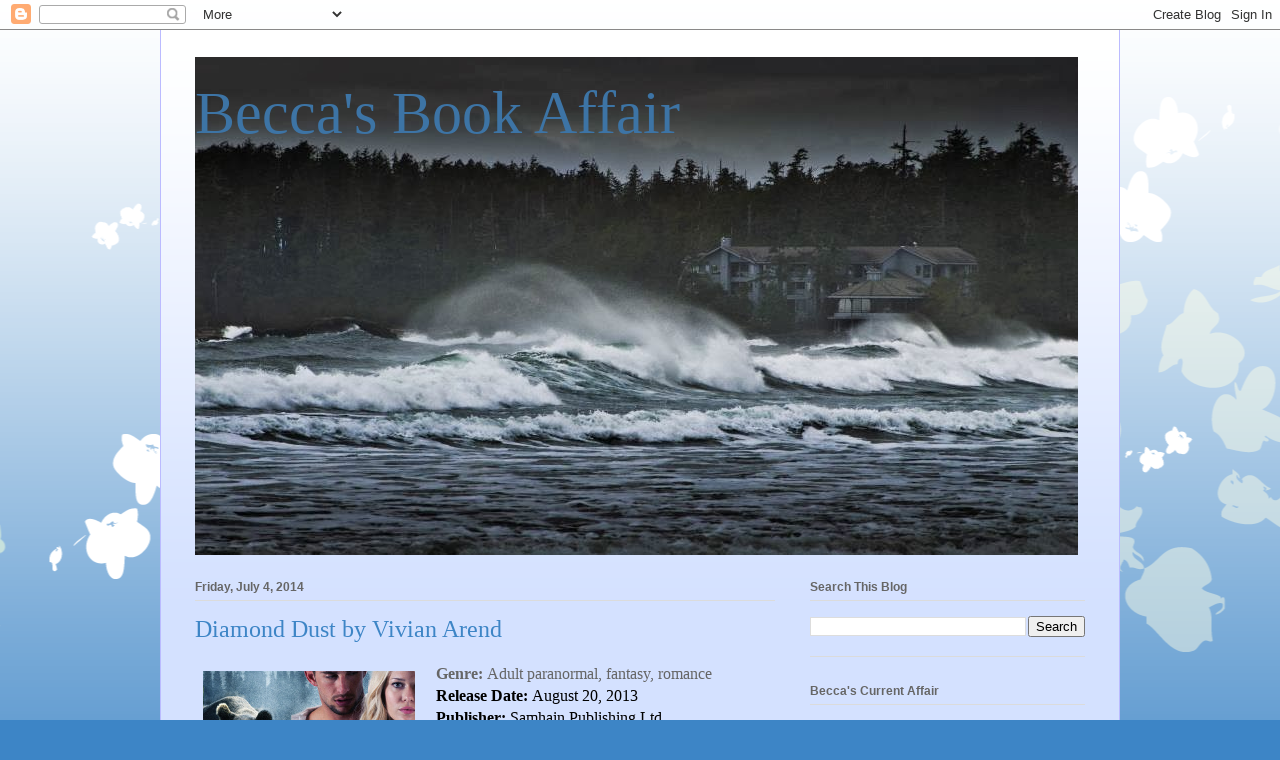

--- FILE ---
content_type: text/html; charset=UTF-8
request_url: https://beccasbookaffair.blogspot.com/2014/07/diamond-dust-by-vivian-arend.html
body_size: 18453
content:
<!DOCTYPE html>
<html class='v2' dir='ltr' lang='en'>
<head>
<link href='https://www.blogger.com/static/v1/widgets/335934321-css_bundle_v2.css' rel='stylesheet' type='text/css'/>
<meta content='width=1100' name='viewport'/>
<meta content='text/html; charset=UTF-8' http-equiv='Content-Type'/>
<meta content='blogger' name='generator'/>
<link href='https://beccasbookaffair.blogspot.com/favicon.ico' rel='icon' type='image/x-icon'/>
<link href='http://beccasbookaffair.blogspot.com/2014/07/diamond-dust-by-vivian-arend.html' rel='canonical'/>
<link rel="alternate" type="application/atom+xml" title="Becca&#39;s Book Affair - Atom" href="https://beccasbookaffair.blogspot.com/feeds/posts/default" />
<link rel="alternate" type="application/rss+xml" title="Becca&#39;s Book Affair - RSS" href="https://beccasbookaffair.blogspot.com/feeds/posts/default?alt=rss" />
<link rel="service.post" type="application/atom+xml" title="Becca&#39;s Book Affair - Atom" href="https://www.blogger.com/feeds/8947711417323611003/posts/default" />

<link rel="alternate" type="application/atom+xml" title="Becca&#39;s Book Affair - Atom" href="https://beccasbookaffair.blogspot.com/feeds/8741862104109924074/comments/default" />
<!--Can't find substitution for tag [blog.ieCssRetrofitLinks]-->
<link href='https://d.gr-assets.com/books/1360289914l/16118795.jpg' rel='image_src'/>
<meta content='http://beccasbookaffair.blogspot.com/2014/07/diamond-dust-by-vivian-arend.html' property='og:url'/>
<meta content='Diamond Dust by Vivian Arend' property='og:title'/>
<meta content=' Genre:  Adult paranormal, fantasy, romance   Release Date:  August 20, 2013   Publisher:  Samhain Publishing Ltd.   Format:  Paperback     ...' property='og:description'/>
<meta content='https://lh3.googleusercontent.com/blogger_img_proxy/AEn0k_vZCG_6v07NHmjSY4EXqGm5fCGZVNqXjjPRcyVrkwKcj3LfzBefi4TN3JB8EE1ksRUtYU5ApkEQJW6MBOXPjcvNJeWquBw4O1K05_edTQ_UVTdpARqnta4_2g=w1200-h630-p-k-no-nu' property='og:image'/>
<title>Becca's Book Affair: Diamond Dust by Vivian Arend</title>
<style id='page-skin-1' type='text/css'><!--
/*
-----------------------------------------------
Blogger Template Style
Name:     Ethereal
Designer: Jason Morrow
URL:      jasonmorrow.etsy.com
----------------------------------------------- */
/* Content
----------------------------------------------- */
body {
font: normal normal 13px Arial, Tahoma, Helvetica, FreeSans, sans-serif;
color: #666666;
background: #3d85c6 none repeat-x scroll top left;
}
html body .content-outer {
min-width: 0;
max-width: 100%;
width: 100%;
}
a:link {
text-decoration: none;
color: #3d74a5;
}
a:visited {
text-decoration: none;
color: #4d469c;
}
a:hover {
text-decoration: underline;
color: #3d74a5;
}
.main-inner {
padding-top: 15px;
}
.body-fauxcolumn-outer {
background: transparent url(//themes.googleusercontent.com/image?id=0BwVBOzw_-hbMMDZjM2Q4YjctMTY2OC00ZGU2LWJjZDYtODVjOGRiOThlMGQ3) repeat-x scroll top center;
}
.content-fauxcolumns .fauxcolumn-inner {
background: #d4e1ff url(https://www.blogblog.com/1kt/ethereal/white-fade.png) repeat-x scroll top left;
border-left: 1px solid #bbbbff;
border-right: 1px solid #bbbbff;
}
/* Flexible Background
----------------------------------------------- */
.content-fauxcolumn-outer .fauxborder-left {
width: 100%;
padding-left: 0;
margin-left: -0;
background-color: transparent;
background-image: none;
background-repeat: no-repeat;
background-position: left top;
}
.content-fauxcolumn-outer .fauxborder-right {
margin-right: -0;
width: 0;
background-color: transparent;
background-image: none;
background-repeat: no-repeat;
background-position: right top;
}
/* Columns
----------------------------------------------- */
.content-inner {
padding: 0;
}
/* Header
----------------------------------------------- */
.header-inner {
padding: 27px 0 3px;
}
.header-inner .section {
margin: 0 35px;
}
.Header h1 {
font: normal normal 60px Times, 'Times New Roman', FreeSerif, serif;
color: #3d74a5;
}
.Header h1 a {
color: #3d74a5;
}
.Header .description {
font-size: 115%;
color: #666666;
}
.header-inner .Header .titlewrapper,
.header-inner .Header .descriptionwrapper {
padding-left: 0;
padding-right: 0;
margin-bottom: 0;
}
/* Tabs
----------------------------------------------- */
.tabs-outer {
position: relative;
background: transparent;
}
.tabs-cap-top, .tabs-cap-bottom {
position: absolute;
width: 100%;
}
.tabs-cap-bottom {
bottom: 0;
}
.tabs-inner {
padding: 0;
}
.tabs-inner .section {
margin: 0 35px;
}
*+html body .tabs-inner .widget li {
padding: 1px;
}
.PageList {
border-bottom: 1px solid #c2d8fa;
}
.tabs-inner .widget li.selected a,
.tabs-inner .widget li a:hover {
position: relative;
-moz-border-radius-topleft: 5px;
-moz-border-radius-topright: 5px;
-webkit-border-top-left-radius: 5px;
-webkit-border-top-right-radius: 5px;
-goog-ms-border-top-left-radius: 5px;
-goog-ms-border-top-right-radius: 5px;
border-top-left-radius: 5px;
border-top-right-radius: 5px;
background: #4eabff none ;
color: #ffffff;
}
.tabs-inner .widget li a {
display: inline-block;
margin: 0;
margin-right: 1px;
padding: .65em 1.5em;
font: normal normal 12px Arial, Tahoma, Helvetica, FreeSans, sans-serif;
color: #666666;
background-color: #c2d8fa;
-moz-border-radius-topleft: 5px;
-moz-border-radius-topright: 5px;
-webkit-border-top-left-radius: 5px;
-webkit-border-top-right-radius: 5px;
-goog-ms-border-top-left-radius: 5px;
-goog-ms-border-top-right-radius: 5px;
border-top-left-radius: 5px;
border-top-right-radius: 5px;
}
/* Headings
----------------------------------------------- */
h2 {
font: normal bold 12px Verdana, Geneva, sans-serif;
color: #666666;
}
/* Widgets
----------------------------------------------- */
.main-inner .column-left-inner {
padding: 0 0 0 20px;
}
.main-inner .column-left-inner .section {
margin-right: 0;
}
.main-inner .column-right-inner {
padding: 0 20px 0 0;
}
.main-inner .column-right-inner .section {
margin-left: 0;
}
.main-inner .section {
padding: 0;
}
.main-inner .widget {
padding: 0 0 15px;
margin: 20px 0;
border-bottom: 1px solid #dbdbdb;
}
.main-inner .widget h2 {
margin: 0;
padding: .6em 0 .5em;
}
.footer-inner .widget h2 {
padding: 0 0 .4em;
}
.main-inner .widget h2 + div, .footer-inner .widget h2 + div {
padding-top: 15px;
}
.main-inner .widget .widget-content {
margin: 0;
padding: 15px 0 0;
}
.main-inner .widget ul, .main-inner .widget #ArchiveList ul.flat {
margin: -15px -15px -15px;
padding: 0;
list-style: none;
}
.main-inner .sidebar .widget h2 {
border-bottom: 1px solid #dbdbdb;
}
.main-inner .widget #ArchiveList {
margin: -15px 0 0;
}
.main-inner .widget ul li, .main-inner .widget #ArchiveList ul.flat li {
padding: .5em 15px;
text-indent: 0;
}
.main-inner .widget #ArchiveList ul li {
padding-top: .25em;
padding-bottom: .25em;
}
.main-inner .widget ul li:first-child, .main-inner .widget #ArchiveList ul.flat li:first-child {
border-top: none;
}
.main-inner .widget ul li:last-child, .main-inner .widget #ArchiveList ul.flat li:last-child {
border-bottom: none;
}
.main-inner .widget .post-body ul {
padding: 0 2.5em;
margin: .5em 0;
list-style: disc;
}
.main-inner .widget .post-body ul li {
padding: 0.25em 0;
margin-bottom: .25em;
color: #666666;
border: none;
}
.footer-inner .widget ul {
padding: 0;
list-style: none;
}
.widget .zippy {
color: #666666;
}
/* Posts
----------------------------------------------- */
.main.section {
margin: 0 20px;
}
body .main-inner .Blog {
padding: 0;
background-color: transparent;
border: none;
}
.main-inner .widget h2.date-header {
border-bottom: 1px solid #dbdbdb;
}
.date-outer {
position: relative;
margin: 15px 0 20px;
}
.date-outer:first-child {
margin-top: 0;
}
.date-posts {
clear: both;
}
.post-outer, .inline-ad {
border-bottom: 1px solid #dbdbdb;
padding: 30px 0;
}
.post-outer {
padding-bottom: 10px;
}
.post-outer:first-child {
padding-top: 0;
border-top: none;
}
.post-outer:last-child, .inline-ad:last-child {
border-bottom: none;
}
.post-body img {
padding: 8px;
}
h3.post-title, h4 {
font: normal normal 24px Times, Times New Roman, serif;
color: #3d85c6;
}
h3.post-title a {
font: normal normal 24px Times, Times New Roman, serif;
color: #3d85c6;
text-decoration: none;
}
h3.post-title a:hover {
color: #3d74a5;
text-decoration: underline;
}
.post-header {
margin: 0 0 1.5em;
}
.post-body {
line-height: 1.4;
}
.post-footer {
margin: 1.5em 0 0;
}
#blog-pager {
padding: 15px;
}
.blog-feeds, .post-feeds {
margin: 1em 0;
text-align: center;
}
.post-outer .comments {
margin-top: 2em;
}
/* Comments
----------------------------------------------- */
.comments .comments-content .icon.blog-author {
background-repeat: no-repeat;
background-image: url([data-uri]);
}
.comments .comments-content .loadmore a {
background: #d4e1ff url(https://www.blogblog.com/1kt/ethereal/white-fade.png) repeat-x scroll top left;
}
.comments .comments-content .loadmore a {
border-top: 1px solid #dbdbdb;
border-bottom: 1px solid #dbdbdb;
}
.comments .comment-thread.inline-thread {
background: #d4e1ff url(https://www.blogblog.com/1kt/ethereal/white-fade.png) repeat-x scroll top left;
}
.comments .continue {
border-top: 2px solid #dbdbdb;
}
/* Footer
----------------------------------------------- */
.footer-inner {
padding: 30px 0;
overflow: hidden;
}
/* Mobile
----------------------------------------------- */
body.mobile  {
background-size: auto
}
.mobile .body-fauxcolumn-outer {
background: ;
}
.mobile .content-fauxcolumns .fauxcolumn-inner {
opacity: 0.75;
}
.mobile .content-fauxcolumn-outer .fauxborder-right {
margin-right: 0;
}
.mobile-link-button {
background-color: #4eabff;
}
.mobile-link-button a:link, .mobile-link-button a:visited {
color: #ffffff;
}
.mobile-index-contents {
color: #444444;
}
.mobile .body-fauxcolumn-outer {
background-size: 100% auto;
}
.mobile .mobile-date-outer {
border-bottom: transparent;
}
.mobile .PageList {
border-bottom: none;
}
.mobile .tabs-inner .section {
margin: 0;
}
.mobile .tabs-inner .PageList .widget-content {
background: #4eabff none;
color: #ffffff;
}
.mobile .tabs-inner .PageList .widget-content .pagelist-arrow {
border-left: 1px solid #ffffff;
}
.mobile .footer-inner {
overflow: visible;
}
body.mobile .AdSense {
margin: 0 -10px;
}

--></style>
<style id='template-skin-1' type='text/css'><!--
body {
min-width: 960px;
}
.content-outer, .content-fauxcolumn-outer, .region-inner {
min-width: 960px;
max-width: 960px;
_width: 960px;
}
.main-inner .columns {
padding-left: 0;
padding-right: 310px;
}
.main-inner .fauxcolumn-center-outer {
left: 0;
right: 310px;
/* IE6 does not respect left and right together */
_width: expression(this.parentNode.offsetWidth -
parseInt("0") -
parseInt("310px") + 'px');
}
.main-inner .fauxcolumn-left-outer {
width: 0;
}
.main-inner .fauxcolumn-right-outer {
width: 310px;
}
.main-inner .column-left-outer {
width: 0;
right: 100%;
margin-left: -0;
}
.main-inner .column-right-outer {
width: 310px;
margin-right: -310px;
}
#layout {
min-width: 0;
}
#layout .content-outer {
min-width: 0;
width: 800px;
}
#layout .region-inner {
min-width: 0;
width: auto;
}
body#layout div.add_widget {
padding: 8px;
}
body#layout div.add_widget a {
margin-left: 32px;
}
--></style>
<link href='https://www.blogger.com/dyn-css/authorization.css?targetBlogID=8947711417323611003&amp;zx=83ac7ed1-c79a-4994-8ec1-1cca4cb24efa' media='none' onload='if(media!=&#39;all&#39;)media=&#39;all&#39;' rel='stylesheet'/><noscript><link href='https://www.blogger.com/dyn-css/authorization.css?targetBlogID=8947711417323611003&amp;zx=83ac7ed1-c79a-4994-8ec1-1cca4cb24efa' rel='stylesheet'/></noscript>
<meta name='google-adsense-platform-account' content='ca-host-pub-1556223355139109'/>
<meta name='google-adsense-platform-domain' content='blogspot.com'/>

</head>
<body class='loading variant-blossoms1Blue'>
<div class='navbar section' id='navbar' name='Navbar'><div class='widget Navbar' data-version='1' id='Navbar1'><script type="text/javascript">
    function setAttributeOnload(object, attribute, val) {
      if(window.addEventListener) {
        window.addEventListener('load',
          function(){ object[attribute] = val; }, false);
      } else {
        window.attachEvent('onload', function(){ object[attribute] = val; });
      }
    }
  </script>
<div id="navbar-iframe-container"></div>
<script type="text/javascript" src="https://apis.google.com/js/platform.js"></script>
<script type="text/javascript">
      gapi.load("gapi.iframes:gapi.iframes.style.bubble", function() {
        if (gapi.iframes && gapi.iframes.getContext) {
          gapi.iframes.getContext().openChild({
              url: 'https://www.blogger.com/navbar/8947711417323611003?po\x3d8741862104109924074\x26origin\x3dhttps://beccasbookaffair.blogspot.com',
              where: document.getElementById("navbar-iframe-container"),
              id: "navbar-iframe"
          });
        }
      });
    </script><script type="text/javascript">
(function() {
var script = document.createElement('script');
script.type = 'text/javascript';
script.src = '//pagead2.googlesyndication.com/pagead/js/google_top_exp.js';
var head = document.getElementsByTagName('head')[0];
if (head) {
head.appendChild(script);
}})();
</script>
</div></div>
<div class='body-fauxcolumns'>
<div class='fauxcolumn-outer body-fauxcolumn-outer'>
<div class='cap-top'>
<div class='cap-left'></div>
<div class='cap-right'></div>
</div>
<div class='fauxborder-left'>
<div class='fauxborder-right'></div>
<div class='fauxcolumn-inner'>
</div>
</div>
<div class='cap-bottom'>
<div class='cap-left'></div>
<div class='cap-right'></div>
</div>
</div>
</div>
<div class='content'>
<div class='content-fauxcolumns'>
<div class='fauxcolumn-outer content-fauxcolumn-outer'>
<div class='cap-top'>
<div class='cap-left'></div>
<div class='cap-right'></div>
</div>
<div class='fauxborder-left'>
<div class='fauxborder-right'></div>
<div class='fauxcolumn-inner'>
</div>
</div>
<div class='cap-bottom'>
<div class='cap-left'></div>
<div class='cap-right'></div>
</div>
</div>
</div>
<div class='content-outer'>
<div class='content-cap-top cap-top'>
<div class='cap-left'></div>
<div class='cap-right'></div>
</div>
<div class='fauxborder-left content-fauxborder-left'>
<div class='fauxborder-right content-fauxborder-right'></div>
<div class='content-inner'>
<header>
<div class='header-outer'>
<div class='header-cap-top cap-top'>
<div class='cap-left'></div>
<div class='cap-right'></div>
</div>
<div class='fauxborder-left header-fauxborder-left'>
<div class='fauxborder-right header-fauxborder-right'></div>
<div class='region-inner header-inner'>
<div class='header section' id='header' name='Header'><div class='widget Header' data-version='1' id='Header1'>
<div id='header-inner' style='background-image: url("https://blogger.googleusercontent.com/img/b/R29vZ2xl/AVvXsEgTPsV-iHfpYU7MlQJmcHUrc9TYh69JU-jMVrK7mJPCb0qyDGmjd1uIsq38Rnr82C3zPlMu5qhe7rfNBdJ-z4-0WjMDnDvFmt-eMZCtjDyv3IxfCcsrk2CSjy7eTYLQBQbkc9YefUHRnsc/s1600/1734141E56408211A9B51FA39BA_h498_w598_m2.jpg"); background-position: left; width: 883px; min-height: 498px; _height: 498px; background-repeat: no-repeat; '>
<div class='titlewrapper' style='background: transparent'>
<h1 class='title' style='background: transparent; border-width: 0px'>
<a href='https://beccasbookaffair.blogspot.com/'>
Becca's Book Affair
</a>
</h1>
</div>
<div class='descriptionwrapper'>
<p class='description'><span>
</span></p>
</div>
</div>
</div></div>
</div>
</div>
<div class='header-cap-bottom cap-bottom'>
<div class='cap-left'></div>
<div class='cap-right'></div>
</div>
</div>
</header>
<div class='tabs-outer'>
<div class='tabs-cap-top cap-top'>
<div class='cap-left'></div>
<div class='cap-right'></div>
</div>
<div class='fauxborder-left tabs-fauxborder-left'>
<div class='fauxborder-right tabs-fauxborder-right'></div>
<div class='region-inner tabs-inner'>
<div class='tabs no-items section' id='crosscol' name='Cross-Column'></div>
<div class='tabs no-items section' id='crosscol-overflow' name='Cross-Column 2'></div>
</div>
</div>
<div class='tabs-cap-bottom cap-bottom'>
<div class='cap-left'></div>
<div class='cap-right'></div>
</div>
</div>
<div class='main-outer'>
<div class='main-cap-top cap-top'>
<div class='cap-left'></div>
<div class='cap-right'></div>
</div>
<div class='fauxborder-left main-fauxborder-left'>
<div class='fauxborder-right main-fauxborder-right'></div>
<div class='region-inner main-inner'>
<div class='columns fauxcolumns'>
<div class='fauxcolumn-outer fauxcolumn-center-outer'>
<div class='cap-top'>
<div class='cap-left'></div>
<div class='cap-right'></div>
</div>
<div class='fauxborder-left'>
<div class='fauxborder-right'></div>
<div class='fauxcolumn-inner'>
</div>
</div>
<div class='cap-bottom'>
<div class='cap-left'></div>
<div class='cap-right'></div>
</div>
</div>
<div class='fauxcolumn-outer fauxcolumn-left-outer'>
<div class='cap-top'>
<div class='cap-left'></div>
<div class='cap-right'></div>
</div>
<div class='fauxborder-left'>
<div class='fauxborder-right'></div>
<div class='fauxcolumn-inner'>
</div>
</div>
<div class='cap-bottom'>
<div class='cap-left'></div>
<div class='cap-right'></div>
</div>
</div>
<div class='fauxcolumn-outer fauxcolumn-right-outer'>
<div class='cap-top'>
<div class='cap-left'></div>
<div class='cap-right'></div>
</div>
<div class='fauxborder-left'>
<div class='fauxborder-right'></div>
<div class='fauxcolumn-inner'>
</div>
</div>
<div class='cap-bottom'>
<div class='cap-left'></div>
<div class='cap-right'></div>
</div>
</div>
<!-- corrects IE6 width calculation -->
<div class='columns-inner'>
<div class='column-center-outer'>
<div class='column-center-inner'>
<div class='main section' id='main' name='Main'><div class='widget Blog' data-version='1' id='Blog1'>
<div class='blog-posts hfeed'>

          <div class="date-outer">
        
<h2 class='date-header'><span>Friday, July 4, 2014</span></h2>

          <div class="date-posts">
        
<div class='post-outer'>
<div class='post hentry uncustomized-post-template' itemprop='blogPost' itemscope='itemscope' itemtype='http://schema.org/BlogPosting'>
<meta content='https://d.gr-assets.com/books/1360289914l/16118795.jpg' itemprop='image_url'/>
<meta content='8947711417323611003' itemprop='blogId'/>
<meta content='8741862104109924074' itemprop='postId'/>
<a name='8741862104109924074'></a>
<h3 class='post-title entry-title' itemprop='name'>
Diamond Dust by Vivian Arend
</h3>
<div class='post-header'>
<div class='post-header-line-1'></div>
</div>
<div class='post-body entry-content' id='post-body-8741862104109924074' itemprop='description articleBody'>
<div style="margin-bottom: 0cm;">
<a href="https://d.gr-assets.com/books/1360289914l/16118795.jpg" imageanchor="1" style="clear: left; float: left; margin-bottom: 1em; margin-right: 1em;"><img alt="Diamond Dust (Takhini Wolves, #3)" border="0" height="320" src="https://d.gr-assets.com/books/1360289914l/16118795.jpg" width="212" /></a><span style="font-family: 'Comic Sans MS'; font-size: medium;"><b>Genre:&nbsp;</b></span><span style="font-family: 'Comic Sans MS'; font-size: medium;">Adult
paranormal, fantasy, romance</span></div>
<div style="margin-bottom: 0cm;">
<span style="color: black;"><span style="font-family: Times New Roman;"><span style="font-size: medium;"><span style="font-family: 'Comic Sans MS';"><b>Release
Date:&nbsp;</b></span><span style="font-family: 'Comic Sans MS';">August 20, 2013</span></span></span></span></div>
<div style="margin-bottom: 0cm;">
<span style="color: black;"><span style="font-family: Times New Roman;"><span style="font-size: medium;"><span style="font-family: 'Comic Sans MS';"><b>Publisher:&nbsp;</b></span><span style="font-family: 'Comic Sans MS';">Samhain
Publishing Ltd.</span></span></span></span></div>
<div style="margin-bottom: 0cm;">
<span style="color: black;"><span style="font-family: Times New Roman;"><span style="font-size: medium;"><span style="font-family: 'Comic Sans MS';"><b>Format:&nbsp;</b></span><span style="font-family: 'Comic Sans MS';">Paperback</span><span style="font-family: 'Comic Sans MS';">&nbsp;
&nbsp; &nbsp; &nbsp; &nbsp; &nbsp; &nbsp; &nbsp;&nbsp;</span><span style="font-family: 'Comic Sans MS';"><b>Pages:&nbsp;</b></span><span style="font-family: 'Comic Sans MS';">273</span></span></span></span></div>
<div style="margin-bottom: 0cm;">
<span style="color: black;"><span style="font-family: 'Comic Sans MS';"><span style="font-size: medium;"><b>Series:
</b>Takhini Wolves #3</span></span></span></div>
<div style="margin-bottom: 0cm;">
<span style="color: black;"><span style="font-family: Times New Roman;"><span style="font-size: medium;"><span style="font-family: 'Comic Sans MS';"><b>Sources:&nbsp;</b></span><span style="font-family: 'Comic Sans MS';">Won
from Author's Moonshine Blog Tour</span></span></span></span></div>
<div style="margin-bottom: 0cm;">
<br /></div>
<div style="margin-bottom: 0cm;">
</div>
<a name="more"></a><br />
<br />
<div style="margin-bottom: 0cm;">
<span style="color: black;"><span style="font-family: Comic Sans MS, cursive;"><span style="font-size: medium;"><b>Goodreads
Synopsis:</b></span></span></span></div>
<div style="margin-bottom: 0cm;">
<br /></div>
<div style="margin-bottom: 0cm;">
<span style="font-family: Comic Sans MS, cursive;"><span style="font-size: small;"><i><b><em><span style="color: #181818;"><span style="font-family: Comic Sans MS, cursive;"><span style="background: #ffffff;">She
can&#8217;t shift, but she can shake their world.</span></span></span></em><em><span style="color: #181818;"><span style="font-family: Comic Sans MS, cursive;"><span style="background: #ffffff;"><br /><br />Caroline
Bradley is having one hell of a week. Her wolf lover has sniffed out
his mate, making her an instant free agent. Not only that, Takhini
territory has been overrun with aggressive bear-shifters electing a
clan leader, and the wolf pack is feeling the effects&#8212;pushing her
diplomatic skills to the limit.<br /><br />Tyler Harrison is a grizzly on
a mission. If he&#8217;s going to win the majority of the bears&#8217; votes,
he needs one final thing: a female companion. The only woman in town
with influence over wolves, humans, and more bears than he&#8217;d like
to admit, is Caroline.<br /><br />Despite the sexual pull between them,
though, Tyler&#8217;s not seeking a permanent relationship. And Caroline
isn&#8217;t looking to be anyone else&#8217;s political pawn. But she should
have remembered that when shifters are involved, changes happen in
the blink of an eye.<br /><br />Warning: Billionaire bear hero plus
kick-ass human heroine equals a sexually volatile power struggle. Get
ready for what might be the naughtiest game of tag that&#8217;s ever been
played in the great outdoors. </span></span></span></em></b></i></span></span>
</div>
<div style="margin-bottom: 0cm;">
<br /></div>
<div style="margin-bottom: 0cm;">
<br /></div>
<div style="margin-bottom: 0cm;">
<span style="color: black;"><span style="font-family: 'Comic Sans MS';"><span style="font-size: medium;"><i><b>My
Thoughts:</b></i>&nbsp;</span></span></span></div>
<div style="margin-bottom: 0cm;">
<br /></div>
<div style="margin-bottom: 0cm;">
<span style="color: black;"><span style="font-family: 'Comic Sans MS';"><span style="font-size: medium;"><i><b>The
Cover:&nbsp;</b></i></span></span></span><span style="color: black;"><span style="font-family: 'Comic Sans MS';">For
all my goings-ons about covers showing half-dressed people, and not
liking &#8220;these kind of books&#8221;, I love the cover to this one! This
cover is very pretty. Sure, there's a great looking man with his
shirt open showing some fabulous muscles. But this cover is more
mystery and intrigue, to me.</span></span></div>
<div style="margin-bottom: 0cm;">
<span style="color: black;">  </span>
</div>
<div style="margin-bottom: 0cm;">
<span style="color: black;"><span style="font-family: Times New Roman;"><span style="font-size: medium;"><span style="font-family: 'Comic Sans MS';"><i><b>The
Plot:</b></i></span>&nbsp; <span style="font-family: 'Comic Sans MS';"><span style="font-size: small;">Diamond
Dust has an amazing plot. It was definitely not what I expected.
Every time I thought I had something figured out, whoops, there's
another twist. As with the first 2 Takhini Wolves books, Diamond Dust
kept me on my toes, nothing felt like I had already seen it.</span></span></span></span></span></div>
<div style="margin-bottom: 0cm;">
<br /></div>
<div style="margin-bottom: 0cm;">
<span style="color: black;"><span style="font-family: 'Comic Sans MS';"><span style="font-size: medium;"><i><b>The
Characters:</b></i></span></span></span><span style="color: black;"><span style="font-family: Times New Roman;"><span style="font-size: medium;">&nbsp;</span></span></span><span style="color: black;"><span style="font-family: 'Comic Sans MS';">As
always, Vivian Arend's characters are awesome, very well written.
Caroline has always been one of my favourite characters, strong,
dependable, and independent. I was definitely time for her to meet
her match. And Tyler was strong, warm, smart, and loving. Caroline
deserved a good guy after everything she had always done for the
pack. Again, old characters returned as well, Shaun and Gem, Shelley,
Chase, Evan and of course, what would a bear book be without Frank.  </span></span>
</div>
<div style="margin-bottom: 0cm;">
<br /></div>
<div style="margin-bottom: 0cm;">
<span style="font-size: medium;"><span style="color: black;"><span style="font-family: 'Comic Sans MS';"><i><b>Is
it Worth&nbsp;Reading?:</b></i></span></span><span style="color: black;"><span style="font-family: Times New Roman;">&nbsp;
D</span></span><span style="color: black;"><span style="font-family: Comic Sans MS, cursive;"><span style="font-size: small;">efinitely!
Diamond Dust was just as good, maybe better than the first two. I may
be biased because its about Caroline. Maybe Caroline and her bear,
Tyler are just hotter or their story just sweeter. But once again the
Takhini Wolves rocked. I definitely recommend Diamond Dust to readers
of fantasy paranormal romance and give it 5</span></span></span><span style="color: black;"><span style="font-family: 'Comic Sans MS';"><span style="font-size: small;">/5
crossbows!</span></span></span></span></div>
<div style="margin-bottom: 0cm; text-align: center;">
<span style="font-size: medium;"><span style="color: black;"><span style="font-family: 'Comic Sans MS';"><span style="font-size: small;"><br /></span></span></span></span></div>
<br />
<div align="CENTER" style="margin-bottom: 0cm;">
<img src="https://encrypted-tbn1.gstatic.com/images?q=tbn:ANd9GcQ5Esb0P1YEtTqoVD3lBGnF64KLGW6KD1xzFxfD5xL_LYPMMYEzKA" /><img src="https://encrypted-tbn1.gstatic.com/images?q=tbn:ANd9GcQ5Esb0P1YEtTqoVD3lBGnF64KLGW6KD1xzFxfD5xL_LYPMMYEzKA" /><img src="https://encrypted-tbn1.gstatic.com/images?q=tbn:ANd9GcQ5Esb0P1YEtTqoVD3lBGnF64KLGW6KD1xzFxfD5xL_LYPMMYEzKA" /><img src="https://encrypted-tbn1.gstatic.com/images?q=tbn:ANd9GcQ5Esb0P1YEtTqoVD3lBGnF64KLGW6KD1xzFxfD5xL_LYPMMYEzKA" /><img src="https://encrypted-tbn1.gstatic.com/images?q=tbn:ANd9GcQ5Esb0P1YEtTqoVD3lBGnF64KLGW6KD1xzFxfD5xL_LYPMMYEzKA" />
</div>
<div align="CENTER" style="margin-bottom: 0cm;">
<img src="https://blogger.googleusercontent.com/img/b/R29vZ2xl/AVvXsEiiHE-75CXmZwMcWCD2eQcbMLt2sgKcTz2jR9kDTwoaX-cv4B_VhQDyDIXZ5WkuATTSFGq6be0WpfZGIgF0Lv3gfY5EGkEC3WcA3hFLrsqOe_8-4hyKhFu8m44N3I3IOyFz0n2fVhWaMDw/s400/triquetra+signature+%25281%2529.png" /></div>




<!-- Blogger automated replacement: "https://blogger.googleusercontent.com/img/b/R29vZ2xl/AVvXsEiiHE-75CXmZwMcWCD2eQcbMLt2sgKcTz2jR9kDTwoaX-cv4B_VhQDyDIXZ5WkuATTSFGq6be0WpfZGIgF0Lv3gfY5EGkEC3WcA3hFLrsqOe_8-4hyKhFu8m44N3I3IOyFz0n2fVhWaMDw/s400/triquetra+signature+%25281%2529.png" with "https://blogger.googleusercontent.com/img/b/R29vZ2xl/AVvXsEiiHE-75CXmZwMcWCD2eQcbMLt2sgKcTz2jR9kDTwoaX-cv4B_VhQDyDIXZ5WkuATTSFGq6be0WpfZGIgF0Lv3gfY5EGkEC3WcA3hFLrsqOe_8-4hyKhFu8m44N3I3IOyFz0n2fVhWaMDw/s400/triquetra+signature+%25281%2529.png" --><!-- Blogger automated replacement: "https://images-blogger-opensocial.googleusercontent.com/gadgets/proxy?url=http%3A%2F%2F2.bp.blogspot.com%2F-6t7ZYlRQJlA%2FUSuHbspA-aI%2FAAAAAAAAAt8%2FDYeKFzUhiHs%2Fs400%2Ftriquetra%2Bsignature%2B%2525281%252529.png&amp;container=blogger&amp;gadget=a&amp;rewriteMime=image%2F*" with "https://blogger.googleusercontent.com/img/b/R29vZ2xl/AVvXsEiiHE-75CXmZwMcWCD2eQcbMLt2sgKcTz2jR9kDTwoaX-cv4B_VhQDyDIXZ5WkuATTSFGq6be0WpfZGIgF0Lv3gfY5EGkEC3WcA3hFLrsqOe_8-4hyKhFu8m44N3I3IOyFz0n2fVhWaMDw/s400/triquetra+signature+%25281%2529.png" -->
<div style='clear: both;'></div>
</div>
<div class='post-footer'>
<div class='post-footer-line post-footer-line-1'>
<span class='post-author vcard'>
Posted by
<span class='fn' itemprop='author' itemscope='itemscope' itemtype='http://schema.org/Person'>
<meta content='https://www.blogger.com/profile/14912122277031413288' itemprop='url'/>
<a class='g-profile' href='https://www.blogger.com/profile/14912122277031413288' rel='author' title='author profile'>
<span itemprop='name'>Becca&#39;s Book Affair</span>
</a>
</span>
</span>
<span class='post-timestamp'>
at
<meta content='http://beccasbookaffair.blogspot.com/2014/07/diamond-dust-by-vivian-arend.html' itemprop='url'/>
<a class='timestamp-link' href='https://beccasbookaffair.blogspot.com/2014/07/diamond-dust-by-vivian-arend.html' rel='bookmark' title='permanent link'><abbr class='published' itemprop='datePublished' title='2014-07-04T08:00:00-04:00'>Friday, July 04, 2014</abbr></a>
</span>
<span class='post-comment-link'>
</span>
<span class='post-icons'>
<span class='item-control blog-admin pid-618920853'>
<a href='https://www.blogger.com/post-edit.g?blogID=8947711417323611003&postID=8741862104109924074&from=pencil' title='Edit Post'>
<img alt='' class='icon-action' height='18' src='https://resources.blogblog.com/img/icon18_edit_allbkg.gif' width='18'/>
</a>
</span>
</span>
<div class='post-share-buttons goog-inline-block'>
<a class='goog-inline-block share-button sb-email' href='https://www.blogger.com/share-post.g?blogID=8947711417323611003&postID=8741862104109924074&target=email' target='_blank' title='Email This'><span class='share-button-link-text'>Email This</span></a><a class='goog-inline-block share-button sb-blog' href='https://www.blogger.com/share-post.g?blogID=8947711417323611003&postID=8741862104109924074&target=blog' onclick='window.open(this.href, "_blank", "height=270,width=475"); return false;' target='_blank' title='BlogThis!'><span class='share-button-link-text'>BlogThis!</span></a><a class='goog-inline-block share-button sb-twitter' href='https://www.blogger.com/share-post.g?blogID=8947711417323611003&postID=8741862104109924074&target=twitter' target='_blank' title='Share to X'><span class='share-button-link-text'>Share to X</span></a><a class='goog-inline-block share-button sb-facebook' href='https://www.blogger.com/share-post.g?blogID=8947711417323611003&postID=8741862104109924074&target=facebook' onclick='window.open(this.href, "_blank", "height=430,width=640"); return false;' target='_blank' title='Share to Facebook'><span class='share-button-link-text'>Share to Facebook</span></a><a class='goog-inline-block share-button sb-pinterest' href='https://www.blogger.com/share-post.g?blogID=8947711417323611003&postID=8741862104109924074&target=pinterest' target='_blank' title='Share to Pinterest'><span class='share-button-link-text'>Share to Pinterest</span></a>
</div>
</div>
<div class='post-footer-line post-footer-line-2'>
<span class='post-labels'>
</span>
</div>
<div class='post-footer-line post-footer-line-3'>
<span class='post-location'>
</span>
</div>
</div>
</div>
<div class='comments' id='comments'>
<a name='comments'></a>
<h4>No comments:</h4>
<div id='Blog1_comments-block-wrapper'>
<dl class='avatar-comment-indent' id='comments-block'>
</dl>
</div>
<p class='comment-footer'>
<div class='comment-form'>
<a name='comment-form'></a>
<h4 id='comment-post-message'>Post a Comment</h4>
<p>
</p>
<a href='https://www.blogger.com/comment/frame/8947711417323611003?po=8741862104109924074&hl=en&saa=85391&origin=https://beccasbookaffair.blogspot.com' id='comment-editor-src'></a>
<iframe allowtransparency='true' class='blogger-iframe-colorize blogger-comment-from-post' frameborder='0' height='410px' id='comment-editor' name='comment-editor' src='' width='100%'></iframe>
<script src='https://www.blogger.com/static/v1/jsbin/2830521187-comment_from_post_iframe.js' type='text/javascript'></script>
<script type='text/javascript'>
      BLOG_CMT_createIframe('https://www.blogger.com/rpc_relay.html');
    </script>
</div>
</p>
</div>
</div>

        </div></div>
      
</div>
<div class='blog-pager' id='blog-pager'>
<span id='blog-pager-newer-link'>
<a class='blog-pager-newer-link' href='https://beccasbookaffair.blogspot.com/2014/07/witchs-brew-by-heidi-r-kling.html' id='Blog1_blog-pager-newer-link' title='Newer Post'>Newer Post</a>
</span>
<span id='blog-pager-older-link'>
<a class='blog-pager-older-link' href='https://beccasbookaffair.blogspot.com/2014/07/vivian-arend-drops-by.html' id='Blog1_blog-pager-older-link' title='Older Post'>Older Post</a>
</span>
<a class='home-link' href='https://beccasbookaffair.blogspot.com/'>Home</a>
</div>
<div class='clear'></div>
<div class='post-feeds'>
<div class='feed-links'>
Subscribe to:
<a class='feed-link' href='https://beccasbookaffair.blogspot.com/feeds/8741862104109924074/comments/default' target='_blank' type='application/atom+xml'>Post Comments (Atom)</a>
</div>
</div>
</div></div>
</div>
</div>
<div class='column-left-outer'>
<div class='column-left-inner'>
<aside>
</aside>
</div>
</div>
<div class='column-right-outer'>
<div class='column-right-inner'>
<aside>
<div class='sidebar section' id='sidebar-right-1'><div class='widget BlogSearch' data-version='1' id='BlogSearch1'>
<h2 class='title'>Search This Blog</h2>
<div class='widget-content'>
<div id='BlogSearch1_form'>
<form action='https://beccasbookaffair.blogspot.com/search' class='gsc-search-box' target='_top'>
<table cellpadding='0' cellspacing='0' class='gsc-search-box'>
<tbody>
<tr>
<td class='gsc-input'>
<input autocomplete='off' class='gsc-input' name='q' size='10' title='search' type='text' value=''/>
</td>
<td class='gsc-search-button'>
<input class='gsc-search-button' title='search' type='submit' value='Search'/>
</td>
</tr>
</tbody>
</table>
</form>
</div>
</div>
<div class='clear'></div>
</div><div class='widget Image' data-version='1' id='Image1'>
<h2>Becca's Current Affair</h2>
<div class='widget-content'>
<a href='https://www.goodreads.com/book/show/50180820-we-are-meridians'>
<img alt='Becca&#39;s Current Affair' height='275' id='Image1_img' src='https://blogger.googleusercontent.com/img/b/R29vZ2xl/AVvXsEgp1gA4vGoRX9ym7S7mLA-7Iy5VnBRxDPzKIjz8wILFgREy5K1e4siKjzMmAg9WJOHG0ANpymXpf6SjIkzhV84s4XBFWtGnSeqX9x-8YzTga36cTNPBc7ui7MqaOfKNcEVDDe8vsmT6tSs/s275/We+are+Meridians.jpg' width='172'/>
</a>
<br/>
</div>
<div class='clear'></div>
</div><div class='widget Subscribe' data-version='1' id='Subscribe1'>
<div style='white-space:nowrap'>
<h2 class='title'>Subscribe To Book Affair</h2>
<div class='widget-content'>
<div class='subscribe-wrapper subscribe-type-POST'>
<div class='subscribe expanded subscribe-type-POST' id='SW_READER_LIST_Subscribe1POST' style='display:none;'>
<div class='top'>
<span class='inner' onclick='return(_SW_toggleReaderList(event, "Subscribe1POST"));'>
<img class='subscribe-dropdown-arrow' src='https://resources.blogblog.com/img/widgets/arrow_dropdown.gif'/>
<img align='absmiddle' alt='' border='0' class='feed-icon' src='https://resources.blogblog.com/img/icon_feed12.png'/>
Posts
</span>
<div class='feed-reader-links'>
<a class='feed-reader-link' href='https://www.netvibes.com/subscribe.php?url=https%3A%2F%2Fbeccasbookaffair.blogspot.com%2Ffeeds%2Fposts%2Fdefault' target='_blank'>
<img src='https://resources.blogblog.com/img/widgets/subscribe-netvibes.png'/>
</a>
<a class='feed-reader-link' href='https://add.my.yahoo.com/content?url=https%3A%2F%2Fbeccasbookaffair.blogspot.com%2Ffeeds%2Fposts%2Fdefault' target='_blank'>
<img src='https://resources.blogblog.com/img/widgets/subscribe-yahoo.png'/>
</a>
<a class='feed-reader-link' href='https://beccasbookaffair.blogspot.com/feeds/posts/default' target='_blank'>
<img align='absmiddle' class='feed-icon' src='https://resources.blogblog.com/img/icon_feed12.png'/>
                  Atom
                </a>
</div>
</div>
<div class='bottom'></div>
</div>
<div class='subscribe' id='SW_READER_LIST_CLOSED_Subscribe1POST' onclick='return(_SW_toggleReaderList(event, "Subscribe1POST"));'>
<div class='top'>
<span class='inner'>
<img class='subscribe-dropdown-arrow' src='https://resources.blogblog.com/img/widgets/arrow_dropdown.gif'/>
<span onclick='return(_SW_toggleReaderList(event, "Subscribe1POST"));'>
<img align='absmiddle' alt='' border='0' class='feed-icon' src='https://resources.blogblog.com/img/icon_feed12.png'/>
Posts
</span>
</span>
</div>
<div class='bottom'></div>
</div>
</div>
<div class='subscribe-wrapper subscribe-type-PER_POST'>
<div class='subscribe expanded subscribe-type-PER_POST' id='SW_READER_LIST_Subscribe1PER_POST' style='display:none;'>
<div class='top'>
<span class='inner' onclick='return(_SW_toggleReaderList(event, "Subscribe1PER_POST"));'>
<img class='subscribe-dropdown-arrow' src='https://resources.blogblog.com/img/widgets/arrow_dropdown.gif'/>
<img align='absmiddle' alt='' border='0' class='feed-icon' src='https://resources.blogblog.com/img/icon_feed12.png'/>
Comments
</span>
<div class='feed-reader-links'>
<a class='feed-reader-link' href='https://www.netvibes.com/subscribe.php?url=https%3A%2F%2Fbeccasbookaffair.blogspot.com%2Ffeeds%2F8741862104109924074%2Fcomments%2Fdefault' target='_blank'>
<img src='https://resources.blogblog.com/img/widgets/subscribe-netvibes.png'/>
</a>
<a class='feed-reader-link' href='https://add.my.yahoo.com/content?url=https%3A%2F%2Fbeccasbookaffair.blogspot.com%2Ffeeds%2F8741862104109924074%2Fcomments%2Fdefault' target='_blank'>
<img src='https://resources.blogblog.com/img/widgets/subscribe-yahoo.png'/>
</a>
<a class='feed-reader-link' href='https://beccasbookaffair.blogspot.com/feeds/8741862104109924074/comments/default' target='_blank'>
<img align='absmiddle' class='feed-icon' src='https://resources.blogblog.com/img/icon_feed12.png'/>
                  Atom
                </a>
</div>
</div>
<div class='bottom'></div>
</div>
<div class='subscribe' id='SW_READER_LIST_CLOSED_Subscribe1PER_POST' onclick='return(_SW_toggleReaderList(event, "Subscribe1PER_POST"));'>
<div class='top'>
<span class='inner'>
<img class='subscribe-dropdown-arrow' src='https://resources.blogblog.com/img/widgets/arrow_dropdown.gif'/>
<span onclick='return(_SW_toggleReaderList(event, "Subscribe1PER_POST"));'>
<img align='absmiddle' alt='' border='0' class='feed-icon' src='https://resources.blogblog.com/img/icon_feed12.png'/>
Comments
</span>
</span>
</div>
<div class='bottom'></div>
</div>
</div>
<div style='clear:both'></div>
</div>
</div>
<div class='clear'></div>
</div><div class='widget Text' data-version='1' id='Text1'>
<h2 class='title'>Contact Me</h2>
<div class='widget-content'>
Email me @ beccasbookaffair@gmail.com
</div>
<div class='clear'></div>
</div><div class='widget Profile' data-version='1' id='Profile1'>
<h2>About Me</h2>
<div class='widget-content'>
<a href='https://www.blogger.com/profile/14912122277031413288'><img alt='My photo' class='profile-img' height='80' src='//blogger.googleusercontent.com/img/b/R29vZ2xl/AVvXsEjptpyrmtg1ypXrXRyquPuvU6lf-maPC8X7JdxPo6ry1pvOarUXqOlL-Pi2usIkKRwZ5YEfZ1lMRuADmsd6Ayzy0TKSZ9AmxtbUP5Sj_X-SpkKC74N38I_DjBem8MHb8w/s220/Blayne+and+I.jpg' width='60'/></a>
<dl class='profile-datablock'>
<dt class='profile-data'>
<a class='profile-name-link g-profile' href='https://www.blogger.com/profile/14912122277031413288' rel='author' style='background-image: url(//www.blogger.com/img/logo-16.png);'>
Becca's Book Affair
</a>
</dt>
<dd class='profile-textblock'>Hi and thanks for stopping by! I am a really busy mom of 4, and work full time, but I still find time to read. </dd>
</dl>
<a class='profile-link' href='https://www.blogger.com/profile/14912122277031413288' rel='author'>View my complete profile</a>
<div class='clear'></div>
</div>
</div><div class='widget Image' data-version='1' id='Image6'>
<h2>Becca's Next Tour</h2>
<div class='widget-content'>
<a href='https://neighborsandfavors.blogspot.com/p/book-tour-neighbors-and-favors-by-kate_20.html'>
<img alt='Becca&#39;s Next Tour' height='104' id='Image6_img' src='https://blogger.googleusercontent.com/img/b/R29vZ2xl/AVvXsEiQj56Kt2gwqYYOssI2xHQVwnWUPWZqcOg5HyXSCnW4GBCg9T2XSDNZMS10mHBArw_y7IzCLgHVE8-w0Uv9VTsYpyeLywczhmNlGfWreoM2-LLNfKs47Myz2o3j7T1rD5LvdfHiFDy_s6M/s275/Neighbors+and+Favors+Blog+Tour.jpg' width='275'/>
</a>
<br/>
</div>
<div class='clear'></div>
</div><div class='widget Image' data-version='1' id='Image3'>
<h2>November is National Novel Writing Month!!</h2>
<div class='widget-content'>
<a href='https://nanowrimo.org/sign_in'>
<img alt='November is National Novel Writing Month!!' height='129' id='Image3_img' src='https://blogger.googleusercontent.com/img/b/R29vZ2xl/AVvXsEjpaQyQVpNzA1_nuMAz9zcg7Ypqb3Dgk475T5UVuEO1CwJV6meS1PeGCvPpYTkr4fTizl0ya7jY1_k0LPOVsnfVujNBW1q5LtmKt7hRXuB21MhUhRuati2vV2nqELJh4BBHro6wmLepsYc/s350/NaNo-2015-Participant-Banner.jpg' width='350'/>
</a>
<br/>
</div>
<div class='clear'></div>
</div><div class='widget Image' data-version='1' id='Image2'>
<h2>Parish Mail Street Team</h2>
<div class='widget-content'>
<a href='http://what-fresh-hell-is-this.blogspot.ca/2013/11/seasons-greetings-is-here.html'>
<img alt='Parish Mail Street Team' height='173' id='Image2_img' src='https://blogger.googleusercontent.com/img/b/R29vZ2xl/AVvXsEjZWQJOdIwhfBNeRGc_ZKWL1aIVt6Btyq09MCYIQ167JN_hHEYSRTb8D6yvgVfS3q7129bgfw3rUnhIFcbP4AQ_ldSNmWy_j5QphymEsoQ7aB7vXp8WcOzrSTOjDF6i7LWzLv1eiU12WZg/s1600/p.txt' width='200'/>
</a>
<br/>
</div>
<div class='clear'></div>
</div></div>
<table border='0' cellpadding='0' cellspacing='0' class='section-columns columns-2'>
<tbody>
<tr>
<td class='first columns-cell'>
<div class='sidebar section' id='sidebar-right-2-1'><div class='widget Image' data-version='1' id='Image5'>
<h2>I won Nano 2015!!!</h2>
<div class='widget-content'>
<img alt='I won Nano 2015!!!' height='350' id='Image5_img' src='https://blogger.googleusercontent.com/img/b/R29vZ2xl/AVvXsEhtkI25weVqsqOQE3h5ERTkBOO_wNYvep9d14VKeSoBS4WHCvr5iA4RqFrmkWyTitna7HiWyauZ75gp_z2U8jrcXd8RDyDzOMNKp7kKznHwSOVyQWkHVNJ60yNCZVtWoPfD0nDerNkV63w/s1600-r/NaNo-2015-Winner-Badge-Large-Square.jpg' width='350'/>
<br/>
</div>
<div class='clear'></div>
</div><div class='widget HTML' data-version='1' id='HTML1'>
<h2 class='title'>Goodreads Reading Challenge 2021</h2>
<div class='widget-content'>
<div id="gr_challenge_11650" style="border: 2px solid #EBE8D5; border-radius:10px; padding: 0px 7px 0px 7px; max-width:230px; min-height: 100px">
  <div id="gr_challenge_progress_body_11650" style="font-size: 12px; font-family: georgia,serif;line-height: 18px">
    <h3 style="margin: 4px 0 10px; font-weight: normal; text-align: center">
      <a style="text-decoration: none; font-family:georgia,serif;font-style:italic; font-size: 1.1em" rel="nofollow" href="https://www.goodreads.com/challenges/11650-2021-reading-challenge">2021 Reading Challenge</a>
    </h3>
        <div class="challengePic">
          <a rel="nofollow" href="https://www.goodreads.com/challenges/11650-2021-reading-challenge"><img alt="2021 Reading Challenge" style="float:left; margin-right: 10px; border: 0 none" src="https://images.gr-assets.com/challenges/1608245803p2/11650.jpg" /></a>
        </div>
      <div>
        <a rel="nofollow" href="https://www.goodreads.com/user/show/8552571-rebecca">Rebecca</a> has
             read 6 books toward
             her goal of
             20 books.
      </div>
      <div style="width: 100px; margin: 4px 5px 5px 0; float: left; border: 1px solid #382110; height: 8px; overflow: hidden; background-color: #FFF">
        <div style="width: 30%; background-color: #D7D2C4; float: left"><span style="visibility:hidden">hide</span></div>
      </div>
      <div style="font-family: arial, verdana, helvetica, sans-serif;font-size:90%">
        <a rel="nofollow" href="https://www.goodreads.com/user_challenges/27327758">6 of 20 (30%)</a>
      </div>
        <div style="text-align: right;">
          <a style="text-decoration: none; font-size: 10px;" rel="nofollow" href="https://www.goodreads.com/user_challenges/27327758">view books</a>
        </div>
  </div>
	<script src="https://www.goodreads.com/user_challenges/widget/8552571-rebecca?challenge_id=11650&v=2"></script>
</div>
</div>
<div class='clear'></div>
</div><div class='widget Image' data-version='1' id='Image4'>
<h2>NaNoWriMo 2014 Winner!!</h2>
<div class='widget-content'>
<a href='http://nanowrimo.org/'>
<img alt='NaNoWriMo 2014 Winner!!' height='350' id='Image4_img' src='https://blogger.googleusercontent.com/img/b/R29vZ2xl/AVvXsEj5VIpfQ82T5_fjVPba8kkGdtnQKIAfROmd_xYhZHvCklJZ7pvJ6paMIm3mA26QkpUDeJ2Bmg3TdZVm2QiJAi0GYpCHhcYqED2Q4UhUAK-h3bUx4vXUX6v5kGWBx3HJAVXnOrNzzzD1BsE/s350/Winner-2014-Twitter-Profile.png' width='350'/>
</a>
<br/>
<span class='caption'>Thank you, Thank you for your patience!!</span>
</div>
<div class='clear'></div>
</div><div class='widget HTML' data-version='1' id='HTML3'>
<h2 class='title'>Share some love to the lady who got me started, Kristen @ My Bookish Fairytale</h2>
<div class='widget-content'>
<a href="http://www.mybookishfairytale.blogspot.ca/"><img border="0" src="https://lh3.googleusercontent.com/blogger_img_proxy/AEn0k_tKzXXJXhQt0A4yBnknQyQcGLi8kxeJolHca3RJEozWLqErKqeOFdBfBRZ5MbudhJsjkjW2NB49LMTbaidZzZvLd8baJyZyVwBpr2ho1PQGaeXqNXHg-ZOYLKeGeXeqs_wq-PYbIeXqEomc=s0-d"></a>
</div>
<div class='clear'></div>
</div></div>
</td>
<td class='columns-cell'>
<div class='sidebar no-items section' id='sidebar-right-2-2'></div>
</td>
</tr>
</tbody>
</table>
<div class='sidebar section' id='sidebar-right-3'><div class='widget BlogArchive' data-version='1' id='BlogArchive1'>
<h2>Blog Archive</h2>
<div class='widget-content'>
<div id='ArchiveList'>
<div id='BlogArchive1_ArchiveList'>
<ul class='hierarchy'>
<li class='archivedate collapsed'>
<a class='toggle' href='javascript:void(0)'>
<span class='zippy'>

        &#9658;&#160;
      
</span>
</a>
<a class='post-count-link' href='https://beccasbookaffair.blogspot.com/2021/'>
2021
</a>
<span class='post-count' dir='ltr'>(4)</span>
<ul class='hierarchy'>
<li class='archivedate collapsed'>
<a class='toggle' href='javascript:void(0)'>
<span class='zippy'>

        &#9658;&#160;
      
</span>
</a>
<a class='post-count-link' href='https://beccasbookaffair.blogspot.com/2021/04/'>
April
</a>
<span class='post-count' dir='ltr'>(1)</span>
</li>
</ul>
<ul class='hierarchy'>
<li class='archivedate collapsed'>
<a class='toggle' href='javascript:void(0)'>
<span class='zippy'>

        &#9658;&#160;
      
</span>
</a>
<a class='post-count-link' href='https://beccasbookaffair.blogspot.com/2021/03/'>
March
</a>
<span class='post-count' dir='ltr'>(2)</span>
</li>
</ul>
<ul class='hierarchy'>
<li class='archivedate collapsed'>
<a class='toggle' href='javascript:void(0)'>
<span class='zippy'>

        &#9658;&#160;
      
</span>
</a>
<a class='post-count-link' href='https://beccasbookaffair.blogspot.com/2021/02/'>
February
</a>
<span class='post-count' dir='ltr'>(1)</span>
</li>
</ul>
</li>
</ul>
<ul class='hierarchy'>
<li class='archivedate collapsed'>
<a class='toggle' href='javascript:void(0)'>
<span class='zippy'>

        &#9658;&#160;
      
</span>
</a>
<a class='post-count-link' href='https://beccasbookaffair.blogspot.com/2020/'>
2020
</a>
<span class='post-count' dir='ltr'>(11)</span>
<ul class='hierarchy'>
<li class='archivedate collapsed'>
<a class='toggle' href='javascript:void(0)'>
<span class='zippy'>

        &#9658;&#160;
      
</span>
</a>
<a class='post-count-link' href='https://beccasbookaffair.blogspot.com/2020/08/'>
August
</a>
<span class='post-count' dir='ltr'>(1)</span>
</li>
</ul>
<ul class='hierarchy'>
<li class='archivedate collapsed'>
<a class='toggle' href='javascript:void(0)'>
<span class='zippy'>

        &#9658;&#160;
      
</span>
</a>
<a class='post-count-link' href='https://beccasbookaffair.blogspot.com/2020/06/'>
June
</a>
<span class='post-count' dir='ltr'>(1)</span>
</li>
</ul>
<ul class='hierarchy'>
<li class='archivedate collapsed'>
<a class='toggle' href='javascript:void(0)'>
<span class='zippy'>

        &#9658;&#160;
      
</span>
</a>
<a class='post-count-link' href='https://beccasbookaffair.blogspot.com/2020/05/'>
May
</a>
<span class='post-count' dir='ltr'>(5)</span>
</li>
</ul>
<ul class='hierarchy'>
<li class='archivedate collapsed'>
<a class='toggle' href='javascript:void(0)'>
<span class='zippy'>

        &#9658;&#160;
      
</span>
</a>
<a class='post-count-link' href='https://beccasbookaffair.blogspot.com/2020/04/'>
April
</a>
<span class='post-count' dir='ltr'>(2)</span>
</li>
</ul>
<ul class='hierarchy'>
<li class='archivedate collapsed'>
<a class='toggle' href='javascript:void(0)'>
<span class='zippy'>

        &#9658;&#160;
      
</span>
</a>
<a class='post-count-link' href='https://beccasbookaffair.blogspot.com/2020/03/'>
March
</a>
<span class='post-count' dir='ltr'>(2)</span>
</li>
</ul>
</li>
</ul>
<ul class='hierarchy'>
<li class='archivedate collapsed'>
<a class='toggle' href='javascript:void(0)'>
<span class='zippy'>

        &#9658;&#160;
      
</span>
</a>
<a class='post-count-link' href='https://beccasbookaffair.blogspot.com/2019/'>
2019
</a>
<span class='post-count' dir='ltr'>(10)</span>
<ul class='hierarchy'>
<li class='archivedate collapsed'>
<a class='toggle' href='javascript:void(0)'>
<span class='zippy'>

        &#9658;&#160;
      
</span>
</a>
<a class='post-count-link' href='https://beccasbookaffair.blogspot.com/2019/12/'>
December
</a>
<span class='post-count' dir='ltr'>(2)</span>
</li>
</ul>
<ul class='hierarchy'>
<li class='archivedate collapsed'>
<a class='toggle' href='javascript:void(0)'>
<span class='zippy'>

        &#9658;&#160;
      
</span>
</a>
<a class='post-count-link' href='https://beccasbookaffair.blogspot.com/2019/11/'>
November
</a>
<span class='post-count' dir='ltr'>(2)</span>
</li>
</ul>
<ul class='hierarchy'>
<li class='archivedate collapsed'>
<a class='toggle' href='javascript:void(0)'>
<span class='zippy'>

        &#9658;&#160;
      
</span>
</a>
<a class='post-count-link' href='https://beccasbookaffair.blogspot.com/2019/10/'>
October
</a>
<span class='post-count' dir='ltr'>(3)</span>
</li>
</ul>
<ul class='hierarchy'>
<li class='archivedate collapsed'>
<a class='toggle' href='javascript:void(0)'>
<span class='zippy'>

        &#9658;&#160;
      
</span>
</a>
<a class='post-count-link' href='https://beccasbookaffair.blogspot.com/2019/09/'>
September
</a>
<span class='post-count' dir='ltr'>(3)</span>
</li>
</ul>
</li>
</ul>
<ul class='hierarchy'>
<li class='archivedate collapsed'>
<a class='toggle' href='javascript:void(0)'>
<span class='zippy'>

        &#9658;&#160;
      
</span>
</a>
<a class='post-count-link' href='https://beccasbookaffair.blogspot.com/2018/'>
2018
</a>
<span class='post-count' dir='ltr'>(5)</span>
<ul class='hierarchy'>
<li class='archivedate collapsed'>
<a class='toggle' href='javascript:void(0)'>
<span class='zippy'>

        &#9658;&#160;
      
</span>
</a>
<a class='post-count-link' href='https://beccasbookaffair.blogspot.com/2018/07/'>
July
</a>
<span class='post-count' dir='ltr'>(1)</span>
</li>
</ul>
<ul class='hierarchy'>
<li class='archivedate collapsed'>
<a class='toggle' href='javascript:void(0)'>
<span class='zippy'>

        &#9658;&#160;
      
</span>
</a>
<a class='post-count-link' href='https://beccasbookaffair.blogspot.com/2018/05/'>
May
</a>
<span class='post-count' dir='ltr'>(2)</span>
</li>
</ul>
<ul class='hierarchy'>
<li class='archivedate collapsed'>
<a class='toggle' href='javascript:void(0)'>
<span class='zippy'>

        &#9658;&#160;
      
</span>
</a>
<a class='post-count-link' href='https://beccasbookaffair.blogspot.com/2018/02/'>
February
</a>
<span class='post-count' dir='ltr'>(2)</span>
</li>
</ul>
</li>
</ul>
<ul class='hierarchy'>
<li class='archivedate collapsed'>
<a class='toggle' href='javascript:void(0)'>
<span class='zippy'>

        &#9658;&#160;
      
</span>
</a>
<a class='post-count-link' href='https://beccasbookaffair.blogspot.com/2017/'>
2017
</a>
<span class='post-count' dir='ltr'>(19)</span>
<ul class='hierarchy'>
<li class='archivedate collapsed'>
<a class='toggle' href='javascript:void(0)'>
<span class='zippy'>

        &#9658;&#160;
      
</span>
</a>
<a class='post-count-link' href='https://beccasbookaffair.blogspot.com/2017/09/'>
September
</a>
<span class='post-count' dir='ltr'>(3)</span>
</li>
</ul>
<ul class='hierarchy'>
<li class='archivedate collapsed'>
<a class='toggle' href='javascript:void(0)'>
<span class='zippy'>

        &#9658;&#160;
      
</span>
</a>
<a class='post-count-link' href='https://beccasbookaffair.blogspot.com/2017/08/'>
August
</a>
<span class='post-count' dir='ltr'>(6)</span>
</li>
</ul>
<ul class='hierarchy'>
<li class='archivedate collapsed'>
<a class='toggle' href='javascript:void(0)'>
<span class='zippy'>

        &#9658;&#160;
      
</span>
</a>
<a class='post-count-link' href='https://beccasbookaffair.blogspot.com/2017/07/'>
July
</a>
<span class='post-count' dir='ltr'>(1)</span>
</li>
</ul>
<ul class='hierarchy'>
<li class='archivedate collapsed'>
<a class='toggle' href='javascript:void(0)'>
<span class='zippy'>

        &#9658;&#160;
      
</span>
</a>
<a class='post-count-link' href='https://beccasbookaffair.blogspot.com/2017/05/'>
May
</a>
<span class='post-count' dir='ltr'>(3)</span>
</li>
</ul>
<ul class='hierarchy'>
<li class='archivedate collapsed'>
<a class='toggle' href='javascript:void(0)'>
<span class='zippy'>

        &#9658;&#160;
      
</span>
</a>
<a class='post-count-link' href='https://beccasbookaffair.blogspot.com/2017/04/'>
April
</a>
<span class='post-count' dir='ltr'>(5)</span>
</li>
</ul>
<ul class='hierarchy'>
<li class='archivedate collapsed'>
<a class='toggle' href='javascript:void(0)'>
<span class='zippy'>

        &#9658;&#160;
      
</span>
</a>
<a class='post-count-link' href='https://beccasbookaffair.blogspot.com/2017/03/'>
March
</a>
<span class='post-count' dir='ltr'>(1)</span>
</li>
</ul>
</li>
</ul>
<ul class='hierarchy'>
<li class='archivedate collapsed'>
<a class='toggle' href='javascript:void(0)'>
<span class='zippy'>

        &#9658;&#160;
      
</span>
</a>
<a class='post-count-link' href='https://beccasbookaffair.blogspot.com/2016/'>
2016
</a>
<span class='post-count' dir='ltr'>(28)</span>
<ul class='hierarchy'>
<li class='archivedate collapsed'>
<a class='toggle' href='javascript:void(0)'>
<span class='zippy'>

        &#9658;&#160;
      
</span>
</a>
<a class='post-count-link' href='https://beccasbookaffair.blogspot.com/2016/10/'>
October
</a>
<span class='post-count' dir='ltr'>(3)</span>
</li>
</ul>
<ul class='hierarchy'>
<li class='archivedate collapsed'>
<a class='toggle' href='javascript:void(0)'>
<span class='zippy'>

        &#9658;&#160;
      
</span>
</a>
<a class='post-count-link' href='https://beccasbookaffair.blogspot.com/2016/09/'>
September
</a>
<span class='post-count' dir='ltr'>(7)</span>
</li>
</ul>
<ul class='hierarchy'>
<li class='archivedate collapsed'>
<a class='toggle' href='javascript:void(0)'>
<span class='zippy'>

        &#9658;&#160;
      
</span>
</a>
<a class='post-count-link' href='https://beccasbookaffair.blogspot.com/2016/08/'>
August
</a>
<span class='post-count' dir='ltr'>(6)</span>
</li>
</ul>
<ul class='hierarchy'>
<li class='archivedate collapsed'>
<a class='toggle' href='javascript:void(0)'>
<span class='zippy'>

        &#9658;&#160;
      
</span>
</a>
<a class='post-count-link' href='https://beccasbookaffair.blogspot.com/2016/07/'>
July
</a>
<span class='post-count' dir='ltr'>(3)</span>
</li>
</ul>
<ul class='hierarchy'>
<li class='archivedate collapsed'>
<a class='toggle' href='javascript:void(0)'>
<span class='zippy'>

        &#9658;&#160;
      
</span>
</a>
<a class='post-count-link' href='https://beccasbookaffair.blogspot.com/2016/04/'>
April
</a>
<span class='post-count' dir='ltr'>(1)</span>
</li>
</ul>
<ul class='hierarchy'>
<li class='archivedate collapsed'>
<a class='toggle' href='javascript:void(0)'>
<span class='zippy'>

        &#9658;&#160;
      
</span>
</a>
<a class='post-count-link' href='https://beccasbookaffair.blogspot.com/2016/03/'>
March
</a>
<span class='post-count' dir='ltr'>(3)</span>
</li>
</ul>
<ul class='hierarchy'>
<li class='archivedate collapsed'>
<a class='toggle' href='javascript:void(0)'>
<span class='zippy'>

        &#9658;&#160;
      
</span>
</a>
<a class='post-count-link' href='https://beccasbookaffair.blogspot.com/2016/02/'>
February
</a>
<span class='post-count' dir='ltr'>(2)</span>
</li>
</ul>
<ul class='hierarchy'>
<li class='archivedate collapsed'>
<a class='toggle' href='javascript:void(0)'>
<span class='zippy'>

        &#9658;&#160;
      
</span>
</a>
<a class='post-count-link' href='https://beccasbookaffair.blogspot.com/2016/01/'>
January
</a>
<span class='post-count' dir='ltr'>(3)</span>
</li>
</ul>
</li>
</ul>
<ul class='hierarchy'>
<li class='archivedate collapsed'>
<a class='toggle' href='javascript:void(0)'>
<span class='zippy'>

        &#9658;&#160;
      
</span>
</a>
<a class='post-count-link' href='https://beccasbookaffair.blogspot.com/2015/'>
2015
</a>
<span class='post-count' dir='ltr'>(38)</span>
<ul class='hierarchy'>
<li class='archivedate collapsed'>
<a class='toggle' href='javascript:void(0)'>
<span class='zippy'>

        &#9658;&#160;
      
</span>
</a>
<a class='post-count-link' href='https://beccasbookaffair.blogspot.com/2015/11/'>
November
</a>
<span class='post-count' dir='ltr'>(1)</span>
</li>
</ul>
<ul class='hierarchy'>
<li class='archivedate collapsed'>
<a class='toggle' href='javascript:void(0)'>
<span class='zippy'>

        &#9658;&#160;
      
</span>
</a>
<a class='post-count-link' href='https://beccasbookaffair.blogspot.com/2015/10/'>
October
</a>
<span class='post-count' dir='ltr'>(5)</span>
</li>
</ul>
<ul class='hierarchy'>
<li class='archivedate collapsed'>
<a class='toggle' href='javascript:void(0)'>
<span class='zippy'>

        &#9658;&#160;
      
</span>
</a>
<a class='post-count-link' href='https://beccasbookaffair.blogspot.com/2015/09/'>
September
</a>
<span class='post-count' dir='ltr'>(1)</span>
</li>
</ul>
<ul class='hierarchy'>
<li class='archivedate collapsed'>
<a class='toggle' href='javascript:void(0)'>
<span class='zippy'>

        &#9658;&#160;
      
</span>
</a>
<a class='post-count-link' href='https://beccasbookaffair.blogspot.com/2015/08/'>
August
</a>
<span class='post-count' dir='ltr'>(2)</span>
</li>
</ul>
<ul class='hierarchy'>
<li class='archivedate collapsed'>
<a class='toggle' href='javascript:void(0)'>
<span class='zippy'>

        &#9658;&#160;
      
</span>
</a>
<a class='post-count-link' href='https://beccasbookaffair.blogspot.com/2015/07/'>
July
</a>
<span class='post-count' dir='ltr'>(2)</span>
</li>
</ul>
<ul class='hierarchy'>
<li class='archivedate collapsed'>
<a class='toggle' href='javascript:void(0)'>
<span class='zippy'>

        &#9658;&#160;
      
</span>
</a>
<a class='post-count-link' href='https://beccasbookaffair.blogspot.com/2015/06/'>
June
</a>
<span class='post-count' dir='ltr'>(4)</span>
</li>
</ul>
<ul class='hierarchy'>
<li class='archivedate collapsed'>
<a class='toggle' href='javascript:void(0)'>
<span class='zippy'>

        &#9658;&#160;
      
</span>
</a>
<a class='post-count-link' href='https://beccasbookaffair.blogspot.com/2015/05/'>
May
</a>
<span class='post-count' dir='ltr'>(6)</span>
</li>
</ul>
<ul class='hierarchy'>
<li class='archivedate collapsed'>
<a class='toggle' href='javascript:void(0)'>
<span class='zippy'>

        &#9658;&#160;
      
</span>
</a>
<a class='post-count-link' href='https://beccasbookaffair.blogspot.com/2015/03/'>
March
</a>
<span class='post-count' dir='ltr'>(3)</span>
</li>
</ul>
<ul class='hierarchy'>
<li class='archivedate collapsed'>
<a class='toggle' href='javascript:void(0)'>
<span class='zippy'>

        &#9658;&#160;
      
</span>
</a>
<a class='post-count-link' href='https://beccasbookaffair.blogspot.com/2015/02/'>
February
</a>
<span class='post-count' dir='ltr'>(8)</span>
</li>
</ul>
<ul class='hierarchy'>
<li class='archivedate collapsed'>
<a class='toggle' href='javascript:void(0)'>
<span class='zippy'>

        &#9658;&#160;
      
</span>
</a>
<a class='post-count-link' href='https://beccasbookaffair.blogspot.com/2015/01/'>
January
</a>
<span class='post-count' dir='ltr'>(6)</span>
</li>
</ul>
</li>
</ul>
<ul class='hierarchy'>
<li class='archivedate expanded'>
<a class='toggle' href='javascript:void(0)'>
<span class='zippy toggle-open'>

        &#9660;&#160;
      
</span>
</a>
<a class='post-count-link' href='https://beccasbookaffair.blogspot.com/2014/'>
2014
</a>
<span class='post-count' dir='ltr'>(86)</span>
<ul class='hierarchy'>
<li class='archivedate collapsed'>
<a class='toggle' href='javascript:void(0)'>
<span class='zippy'>

        &#9658;&#160;
      
</span>
</a>
<a class='post-count-link' href='https://beccasbookaffair.blogspot.com/2014/12/'>
December
</a>
<span class='post-count' dir='ltr'>(1)</span>
</li>
</ul>
<ul class='hierarchy'>
<li class='archivedate collapsed'>
<a class='toggle' href='javascript:void(0)'>
<span class='zippy'>

        &#9658;&#160;
      
</span>
</a>
<a class='post-count-link' href='https://beccasbookaffair.blogspot.com/2014/11/'>
November
</a>
<span class='post-count' dir='ltr'>(2)</span>
</li>
</ul>
<ul class='hierarchy'>
<li class='archivedate collapsed'>
<a class='toggle' href='javascript:void(0)'>
<span class='zippy'>

        &#9658;&#160;
      
</span>
</a>
<a class='post-count-link' href='https://beccasbookaffair.blogspot.com/2014/10/'>
October
</a>
<span class='post-count' dir='ltr'>(5)</span>
</li>
</ul>
<ul class='hierarchy'>
<li class='archivedate collapsed'>
<a class='toggle' href='javascript:void(0)'>
<span class='zippy'>

        &#9658;&#160;
      
</span>
</a>
<a class='post-count-link' href='https://beccasbookaffair.blogspot.com/2014/09/'>
September
</a>
<span class='post-count' dir='ltr'>(10)</span>
</li>
</ul>
<ul class='hierarchy'>
<li class='archivedate collapsed'>
<a class='toggle' href='javascript:void(0)'>
<span class='zippy'>

        &#9658;&#160;
      
</span>
</a>
<a class='post-count-link' href='https://beccasbookaffair.blogspot.com/2014/08/'>
August
</a>
<span class='post-count' dir='ltr'>(14)</span>
</li>
</ul>
<ul class='hierarchy'>
<li class='archivedate expanded'>
<a class='toggle' href='javascript:void(0)'>
<span class='zippy toggle-open'>

        &#9660;&#160;
      
</span>
</a>
<a class='post-count-link' href='https://beccasbookaffair.blogspot.com/2014/07/'>
July
</a>
<span class='post-count' dir='ltr'>(14)</span>
<ul class='posts'>
<li><a href='https://beccasbookaffair.blogspot.com/2014/07/play-by-kylie-scott.html'>Play by Kylie Scott</a></li>
<li><a href='https://beccasbookaffair.blogspot.com/2014/07/adventures-with-ragweed-by-linda-lou.html'>Adventures With Ragweed by Linda Lou Crosby</a></li>
<li><a href='https://beccasbookaffair.blogspot.com/2014/07/lick-by-kylie-scott.html'>Lick by Kylie Scott</a></li>
<li><a href='https://beccasbookaffair.blogspot.com/2014/07/seasons-greetings-parish-mail-short-by.html'>Season&#39;s Greetings, A Parish Mail Short by Kira Sn...</a></li>
<li><a href='https://beccasbookaffair.blogspot.com/2014/07/post-mortem-parish-mail-2-by-kira-snyder.html'>Post Mortem (Parish Mail #2) by Kira Snyder</a></li>
<li><a href='https://beccasbookaffair.blogspot.com/2014/07/dead-letter-office-parish-mail-1-by.html'>Dead Letter Office (Parish Mail #1) by Kira Snyder</a></li>
<li><a href='https://beccasbookaffair.blogspot.com/2014/07/parish-mail-feature-this-week.html'>Parish Mail Feature This Week!!!</a></li>
<li><a href='https://beccasbookaffair.blogspot.com/2014/07/the-gleaning-by-heidi-r-kling.html'>The Gleaning by Heidi R. Kling</a></li>
<li><a href='https://beccasbookaffair.blogspot.com/2014/07/coliloquys-first-summer-reading.html'>Coliloquy&#39;s First Summer Reading Challenge!!</a></li>
<li><a href='https://beccasbookaffair.blogspot.com/2014/07/witchs-brew-by-heidi-r-kling.html'>Witch&#39;s Brew by Heidi R. Kling</a></li>
<li><a href='https://beccasbookaffair.blogspot.com/2014/07/diamond-dust-by-vivian-arend.html'>Diamond Dust by Vivian Arend</a></li>
<li><a href='https://beccasbookaffair.blogspot.com/2014/07/vivian-arend-drops-by.html'>Vivian Arend Drops By!!!</a></li>
<li><a href='https://beccasbookaffair.blogspot.com/2014/07/silver-mine-by-vivian-arend.html'>Silver Mine by Vivian Arend</a></li>
<li><a href='https://beccasbookaffair.blogspot.com/2014/07/new-follower-giveaway-winner.html'>New Follower Giveaway Winner!!</a></li>
</ul>
</li>
</ul>
<ul class='hierarchy'>
<li class='archivedate collapsed'>
<a class='toggle' href='javascript:void(0)'>
<span class='zippy'>

        &#9658;&#160;
      
</span>
</a>
<a class='post-count-link' href='https://beccasbookaffair.blogspot.com/2014/06/'>
June
</a>
<span class='post-count' dir='ltr'>(14)</span>
</li>
</ul>
<ul class='hierarchy'>
<li class='archivedate collapsed'>
<a class='toggle' href='javascript:void(0)'>
<span class='zippy'>

        &#9658;&#160;
      
</span>
</a>
<a class='post-count-link' href='https://beccasbookaffair.blogspot.com/2014/05/'>
May
</a>
<span class='post-count' dir='ltr'>(9)</span>
</li>
</ul>
<ul class='hierarchy'>
<li class='archivedate collapsed'>
<a class='toggle' href='javascript:void(0)'>
<span class='zippy'>

        &#9658;&#160;
      
</span>
</a>
<a class='post-count-link' href='https://beccasbookaffair.blogspot.com/2014/04/'>
April
</a>
<span class='post-count' dir='ltr'>(2)</span>
</li>
</ul>
<ul class='hierarchy'>
<li class='archivedate collapsed'>
<a class='toggle' href='javascript:void(0)'>
<span class='zippy'>

        &#9658;&#160;
      
</span>
</a>
<a class='post-count-link' href='https://beccasbookaffair.blogspot.com/2014/03/'>
March
</a>
<span class='post-count' dir='ltr'>(5)</span>
</li>
</ul>
<ul class='hierarchy'>
<li class='archivedate collapsed'>
<a class='toggle' href='javascript:void(0)'>
<span class='zippy'>

        &#9658;&#160;
      
</span>
</a>
<a class='post-count-link' href='https://beccasbookaffair.blogspot.com/2014/02/'>
February
</a>
<span class='post-count' dir='ltr'>(4)</span>
</li>
</ul>
<ul class='hierarchy'>
<li class='archivedate collapsed'>
<a class='toggle' href='javascript:void(0)'>
<span class='zippy'>

        &#9658;&#160;
      
</span>
</a>
<a class='post-count-link' href='https://beccasbookaffair.blogspot.com/2014/01/'>
January
</a>
<span class='post-count' dir='ltr'>(6)</span>
</li>
</ul>
</li>
</ul>
</div>
</div>
<div class='clear'></div>
</div>
</div></div>
</aside>
</div>
</div>
</div>
<div style='clear: both'></div>
<!-- columns -->
</div>
<!-- main -->
</div>
</div>
<div class='main-cap-bottom cap-bottom'>
<div class='cap-left'></div>
<div class='cap-right'></div>
</div>
</div>
<footer>
<div class='footer-outer'>
<div class='footer-cap-top cap-top'>
<div class='cap-left'></div>
<div class='cap-right'></div>
</div>
<div class='fauxborder-left footer-fauxborder-left'>
<div class='fauxborder-right footer-fauxborder-right'></div>
<div class='region-inner footer-inner'>
<div class='foot section' id='footer-1'><div class='widget PopularPosts' data-version='1' id='PopularPosts1'>
<h2>Popular Posts</h2>
<div class='widget-content popular-posts'>
<ul>
<li>
<div class='item-content'>
<div class='item-title'><a href='https://beccasbookaffair.blogspot.com/2014/05/new-follower-giveaway.html'>New Follower Giveaway</a></div>
<div class='item-snippet'> Hey everyone,     I wanted a way to thank people for following me, so I decided to do a fun rafflecopter draw. For the next month, any new ...</div>
</div>
<div style='clear: both;'></div>
</li>
<li>
<div class='item-content'>
<div class='item-thumbnail'>
<a href='https://beccasbookaffair.blogspot.com/2014/05/first-ever-follow-friday-post.html' target='_blank'>
<img alt='' border='0' src='https://lh3.googleusercontent.com/blogger_img_proxy/AEn0k_sRyxtHlU7aBmrW0oRfVrWzLkO1HLzKXwf1MfOAoKNiFglCvYJW9olzwZ5pyVpQEHbkfS9BrikkB58XuJosFnmfI8PxNOA88rqX6jZ3aHezdD_jRPCJKxMJFWA3QVm48TjwC3GXytO7bFXwvW0H=w72-h72-p-k-no-nu'/>
</a>
</div>
<div class='item-title'><a href='https://beccasbookaffair.blogspot.com/2014/05/first-ever-follow-friday-post.html'>First Ever FOLLOW FRIDAY post!!</a></div>
<div class='item-snippet'>    Follow Friday is hosted by Parajunkee of Parajunkee&#39;s View and Alison of Alison Can Read.   This is my very first Follow Friday post...</div>
</div>
<div style='clear: both;'></div>
</li>
<li>
<div class='item-content'>
<div class='item-thumbnail'>
<a href='https://beccasbookaffair.blogspot.com/2021/04/through-eyes-of-soul-by-sophie-t.html' target='_blank'>
<img alt='' border='0' src='https://blogger.googleusercontent.com/img/b/R29vZ2xl/AVvXsEh4ZX89UXjTm0Cqmda-T8q9V8H6kRioPlFhhsHDvxtmpSursrNqazRrhX3M6NkPJWN7_9Y3BnFEwg7zqa2RUWSzZIdUMm9McBMGq3q4xuZ7VJQUUua9UOnFFx-dp5P1GgBXan6zMlaINow/w72-h72-p-k-no-nu/Through+the+Eyes+Cover.jpg'/>
</a>
</div>
<div class='item-title'><a href='https://beccasbookaffair.blogspot.com/2021/04/through-eyes-of-soul-by-sophie-t.html'> Through the Eyes Of the Soul by Sophie T. Henderson</a></div>
<div class='item-snippet'>Synopsis taken from Amazon Psychologist and hypnotherapist Sophie T Henderson shares an anthology of her most revealing and unconventional c...</div>
</div>
<div style='clear: both;'></div>
</li>
<li>
<div class='item-content'>
<div class='item-thumbnail'>
<a href='https://beccasbookaffair.blogspot.com/2021/03/the-forgotten-home-child-by-genevieve.html' target='_blank'>
<img alt='' border='0' src='https://blogger.googleusercontent.com/img/b/R29vZ2xl/AVvXsEiaXG3WNJNzD6I6iVzV6O9gaZeV_rYbLre8wg8xQCisd4Vh_uMX6vwrMhvM1Rk1AM2IolyAPaYM6bQSdsG9dUTOrFo9vsPI03bPWlMCI3D1-obEEwOLO7hPcNv60pAPJwDNA0iBfOqayFg/w72-h72-p-k-no-nu/The+Forgotten+Home+Child+Cover.jpg'/>
</a>
</div>
<div class='item-title'><a href='https://beccasbookaffair.blogspot.com/2021/03/the-forgotten-home-child-by-genevieve.html'> The Forgotten Home Child by Genevieve Graham</a></div>
<div class='item-snippet'>The Home for Unwanted Girls meets Orphan Train in this unforgettable novel about a young girl caught in a scheme to rid England&#8217;s streets of...</div>
</div>
<div style='clear: both;'></div>
</li>
<li>
<div class='item-content'>
<div class='item-thumbnail'>
<a href='https://beccasbookaffair.blogspot.com/2015/05/summer-of-oak-moon-by-laura-templeton.html' target='_blank'>
<img alt='' border='0' src='https://lh3.googleusercontent.com/blogger_img_proxy/AEn0k_ud8IiIhSv1UwuXOyavBTynwL3RZbVwA4VBnHTO29YHeqsyNSbllCBMUM38op5aSDIM8nAsGJppDWXyapEvpoIO59rwXoGwQ6x0V6HB9EblEfQMXRdF8TWvSw=w72-h72-p-k-no-nu'/>
</a>
</div>
<div class='item-title'><a href='https://beccasbookaffair.blogspot.com/2015/05/summer-of-oak-moon-by-laura-templeton.html'>Summer of the Oak Moon by Laura Templeton</a></div>
<div class='item-snippet'>   Genre: &#160; R oman ce, Drama   Release Date: &#160; May 5, 2015   Publisher: &#160; Month9Books   Format: &#160; ebook &#160; &#160; &#160; &#160; &#160; &#160; &#160; &#160; &#160; &#160;&#160; Pages: &#160; 300   ...</div>
</div>
<div style='clear: both;'></div>
</li>
<li>
<div class='item-content'>
<div class='item-thumbnail'>
<a href='https://beccasbookaffair.blogspot.com/2018/07/garage-band-blog-tour.html' target='_blank'>
<img alt='' border='0' src='https://blogger.googleusercontent.com/img/b/R29vZ2xl/AVvXsEh9VPP5JLDhj-BdBwjYQJ1sT1oPBkIOR2FL4tVixEeLVgZGKzbHn1UGITMGVDvG79HALN2Xp_zFD1jbMRdSZ6j_uTUkNPx3LAA5pmROza3SKGHuXnJ31G-7A9_qDWNcugPHYA-52JEHjoc/w72-h72-p-k-no-nu/Garage+Band.jpg'/>
</a>
</div>
<div class='item-title'><a href='https://beccasbookaffair.blogspot.com/2018/07/garage-band-blog-tour.html'>Garage Band Blog Tour</a></div>
<div class='item-snippet'>      Summary:   After helping to build the Eastland Insurance company for 17 years, Lanthus Trilby is retrenched without warning, to make w...</div>
</div>
<div style='clear: both;'></div>
</li>
<li>
<div class='item-content'>
<div class='item-thumbnail'>
<a href='https://beccasbookaffair.blogspot.com/2016/10/chasing-truth-by-julie-cross-blog-tour.html' target='_blank'>
<img alt='' border='0' src='https://blogger.googleusercontent.com/img/b/R29vZ2xl/AVvXsEhvWxwpwQ-XnNA8j6qHDDJB8eBh5Pkn8FFZz-GRSQK_SlbC8yiAqEj9WLS9Ogho3Pim4XqIs-NA-JhyphenhyphenqvMxfjEjfgtPDPl4LOFDwTDj5TXmh9ChyphenhyphenA1l3dcRrLK1ejGpta4atFWNRxqdMlk/w72-h72-p-k-no-nu/ChasingTruthTour.png'/>
</a>
</div>
<div class='item-title'><a href='https://beccasbookaffair.blogspot.com/2016/10/chasing-truth-by-julie-cross-blog-tour.html'>Chasing Truth by Julie Cross Blog Tour and Giveaway!! </a></div>
<div class='item-snippet'>    Hello and thanks for stopping by today! &#160;It&#39;s a gloomy, &#160;track pants and cuppa tea with a book kinda day here in Canada, &#160;so I am gl...</div>
</div>
<div style='clear: both;'></div>
</li>
<li>
<div class='item-content'>
<div class='item-thumbnail'>
<a href='https://beccasbookaffair.blogspot.com/2014/06/follow-friday-3.html' target='_blank'>
<img alt='' border='0' src='https://lh3.googleusercontent.com/blogger_img_proxy/AEn0k_sRyxtHlU7aBmrW0oRfVrWzLkO1HLzKXwf1MfOAoKNiFglCvYJW9olzwZ5pyVpQEHbkfS9BrikkB58XuJosFnmfI8PxNOA88rqX6jZ3aHezdD_jRPCJKxMJFWA3QVm48TjwC3GXytO7bFXwvW0H=w72-h72-p-k-no-nu'/>
</a>
</div>
<div class='item-title'><a href='https://beccasbookaffair.blogspot.com/2014/06/follow-friday-3.html'>Follow Friday #3</a></div>
<div class='item-snippet'> Follow Friday is hosted by Parajunkee of Parajunkee&#39;s View and Alison of Alison Can Read.   This is my 3nd Follow Friday post. Thanks f...</div>
</div>
<div style='clear: both;'></div>
</li>
<li>
<div class='item-content'>
<div class='item-thumbnail'>
<a href='https://beccasbookaffair.blogspot.com/2015/01/sherry-soule-author-spotlight.html' target='_blank'>
<img alt='' border='0' src='//4.bp.blogspot.com/-HxDA1XRqi3M/VMZqLcxeN4I/AAAAAAAAAik/F_H10zKJenY/w72-h72-p-k-no-nu/Banner_V2_851x315_00599.jpg'/>
</a>
</div>
<div class='item-title'><a href='https://beccasbookaffair.blogspot.com/2015/01/sherry-soule-author-spotlight.html'>SHERRY SOULE--AUTHOR SPOTLIGHT</a></div>
<div class='item-snippet'>     To help promote her thrilling serial novels, Sherry is doing this guest post to share  with fellow booklovers.    All about Sherry Soul...</div>
</div>
<div style='clear: both;'></div>
</li>
<li>
<div class='item-content'>
<div class='item-thumbnail'>
<a href='https://beccasbookaffair.blogspot.com/2016/08/starlight-saga-blitz-day-1.html' target='_blank'>
<img alt='' border='0' src='https://blogger.googleusercontent.com/img/b/R29vZ2xl/AVvXsEglxLqIxkDaz9dHjvuj3rMxHMKVMc3e7t9uCe5Y5ppBzOCbG7Bh_qyR8-D34KnuJBL0yDoftfzGHwTP9ItZc4KHnAmf91tukZL84ofoAi6CnPapsgj07_9QteJ-Zhh2TsFJ2pufcy4KNBE/w72-h72-p-k-no-nu/Banner_V1.jpg'/>
</a>
</div>
<div class='item-title'><a href='https://beccasbookaffair.blogspot.com/2016/08/starlight-saga-blitz-day-1.html'>STARLIGHT SAGA BLITZ DAY 1</a></div>
<div class='item-snippet'>           &#160;     Hey fellow book lovers!!! Welcome to Day 1 of my Starlight Saga Blitz!! Today, we talk about Book 2, Under Sunless Skies. T...</div>
</div>
<div style='clear: both;'></div>
</li>
</ul>
<div class='clear'></div>
</div>
</div><div class='widget PageList' data-version='1' id='PageList1'>
<h2>Pages</h2>
<div class='widget-content'>
<ul>
<li>
<a href='https://beccasbookaffair.blogspot.com/'>Home</a>
</li>
</ul>
<div class='clear'></div>
</div>
</div></div>
<table border='0' cellpadding='0' cellspacing='0' class='section-columns columns-2'>
<tbody>
<tr>
<td class='first columns-cell'>
<div class='foot no-items section' id='footer-2-1'>
</div>
</td>
<td class='columns-cell'>
<div class='foot no-items section' id='footer-2-2'></div>
</td>
</tr>
</tbody>
</table>
<!-- outside of the include in order to lock Attribution widget -->
<div class='foot section' id='footer-3' name='Footer'><div class='widget Attribution' data-version='1' id='Attribution1'>
<div class='widget-content' style='text-align: center;'>
Ethereal theme. Powered by <a href='https://www.blogger.com' target='_blank'>Blogger</a>.
</div>
<div class='clear'></div>
</div></div>
</div>
</div>
<div class='footer-cap-bottom cap-bottom'>
<div class='cap-left'></div>
<div class='cap-right'></div>
</div>
</div>
</footer>
<!-- content -->
</div>
</div>
<div class='content-cap-bottom cap-bottom'>
<div class='cap-left'></div>
<div class='cap-right'></div>
</div>
</div>
</div>
<script type='text/javascript'>
    window.setTimeout(function() {
        document.body.className = document.body.className.replace('loading', '');
      }, 10);
  </script>

<script type="text/javascript" src="https://www.blogger.com/static/v1/widgets/2028843038-widgets.js"></script>
<script type='text/javascript'>
window['__wavt'] = 'AOuZoY6sKwjmvvuK0YZaHgjeEb1mwHU7Zg:1769258267912';_WidgetManager._Init('//www.blogger.com/rearrange?blogID\x3d8947711417323611003','//beccasbookaffair.blogspot.com/2014/07/diamond-dust-by-vivian-arend.html','8947711417323611003');
_WidgetManager._SetDataContext([{'name': 'blog', 'data': {'blogId': '8947711417323611003', 'title': 'Becca\x27s Book Affair', 'url': 'https://beccasbookaffair.blogspot.com/2014/07/diamond-dust-by-vivian-arend.html', 'canonicalUrl': 'http://beccasbookaffair.blogspot.com/2014/07/diamond-dust-by-vivian-arend.html', 'homepageUrl': 'https://beccasbookaffair.blogspot.com/', 'searchUrl': 'https://beccasbookaffair.blogspot.com/search', 'canonicalHomepageUrl': 'http://beccasbookaffair.blogspot.com/', 'blogspotFaviconUrl': 'https://beccasbookaffair.blogspot.com/favicon.ico', 'bloggerUrl': 'https://www.blogger.com', 'hasCustomDomain': false, 'httpsEnabled': true, 'enabledCommentProfileImages': true, 'gPlusViewType': 'FILTERED_POSTMOD', 'adultContent': false, 'analyticsAccountNumber': '', 'encoding': 'UTF-8', 'locale': 'en', 'localeUnderscoreDelimited': 'en', 'languageDirection': 'ltr', 'isPrivate': false, 'isMobile': false, 'isMobileRequest': false, 'mobileClass': '', 'isPrivateBlog': false, 'isDynamicViewsAvailable': true, 'feedLinks': '\x3clink rel\x3d\x22alternate\x22 type\x3d\x22application/atom+xml\x22 title\x3d\x22Becca\x26#39;s Book Affair - Atom\x22 href\x3d\x22https://beccasbookaffair.blogspot.com/feeds/posts/default\x22 /\x3e\n\x3clink rel\x3d\x22alternate\x22 type\x3d\x22application/rss+xml\x22 title\x3d\x22Becca\x26#39;s Book Affair - RSS\x22 href\x3d\x22https://beccasbookaffair.blogspot.com/feeds/posts/default?alt\x3drss\x22 /\x3e\n\x3clink rel\x3d\x22service.post\x22 type\x3d\x22application/atom+xml\x22 title\x3d\x22Becca\x26#39;s Book Affair - Atom\x22 href\x3d\x22https://www.blogger.com/feeds/8947711417323611003/posts/default\x22 /\x3e\n\n\x3clink rel\x3d\x22alternate\x22 type\x3d\x22application/atom+xml\x22 title\x3d\x22Becca\x26#39;s Book Affair - Atom\x22 href\x3d\x22https://beccasbookaffair.blogspot.com/feeds/8741862104109924074/comments/default\x22 /\x3e\n', 'meTag': '', 'adsenseHostId': 'ca-host-pub-1556223355139109', 'adsenseHasAds': false, 'adsenseAutoAds': false, 'boqCommentIframeForm': true, 'loginRedirectParam': '', 'view': '', 'dynamicViewsCommentsSrc': '//www.blogblog.com/dynamicviews/4224c15c4e7c9321/js/comments.js', 'dynamicViewsScriptSrc': '//www.blogblog.com/dynamicviews/6e0d22adcfa5abea', 'plusOneApiSrc': 'https://apis.google.com/js/platform.js', 'disableGComments': true, 'interstitialAccepted': false, 'sharing': {'platforms': [{'name': 'Get link', 'key': 'link', 'shareMessage': 'Get link', 'target': ''}, {'name': 'Facebook', 'key': 'facebook', 'shareMessage': 'Share to Facebook', 'target': 'facebook'}, {'name': 'BlogThis!', 'key': 'blogThis', 'shareMessage': 'BlogThis!', 'target': 'blog'}, {'name': 'X', 'key': 'twitter', 'shareMessage': 'Share to X', 'target': 'twitter'}, {'name': 'Pinterest', 'key': 'pinterest', 'shareMessage': 'Share to Pinterest', 'target': 'pinterest'}, {'name': 'Email', 'key': 'email', 'shareMessage': 'Email', 'target': 'email'}], 'disableGooglePlus': true, 'googlePlusShareButtonWidth': 0, 'googlePlusBootstrap': '\x3cscript type\x3d\x22text/javascript\x22\x3ewindow.___gcfg \x3d {\x27lang\x27: \x27en\x27};\x3c/script\x3e'}, 'hasCustomJumpLinkMessage': false, 'jumpLinkMessage': 'Read more', 'pageType': 'item', 'postId': '8741862104109924074', 'postImageThumbnailUrl': 'https://blogger.googleusercontent.com/img/b/R29vZ2xl/AVvXsEiiHE-75CXmZwMcWCD2eQcbMLt2sgKcTz2jR9kDTwoaX-cv4B_VhQDyDIXZ5WkuATTSFGq6be0WpfZGIgF0Lv3gfY5EGkEC3WcA3hFLrsqOe_8-4hyKhFu8m44N3I3IOyFz0n2fVhWaMDw/s72-c/triquetra+signature+%25281%2529.png', 'postImageUrl': 'https://d.gr-assets.com/books/1360289914l/16118795.jpg', 'pageName': 'Diamond Dust by Vivian Arend', 'pageTitle': 'Becca\x27s Book Affair: Diamond Dust by Vivian Arend'}}, {'name': 'features', 'data': {}}, {'name': 'messages', 'data': {'edit': 'Edit', 'linkCopiedToClipboard': 'Link copied to clipboard!', 'ok': 'Ok', 'postLink': 'Post Link'}}, {'name': 'template', 'data': {'name': 'Ethereal', 'localizedName': 'Ethereal', 'isResponsive': false, 'isAlternateRendering': false, 'isCustom': false, 'variant': 'blossoms1Blue', 'variantId': 'blossoms1Blue'}}, {'name': 'view', 'data': {'classic': {'name': 'classic', 'url': '?view\x3dclassic'}, 'flipcard': {'name': 'flipcard', 'url': '?view\x3dflipcard'}, 'magazine': {'name': 'magazine', 'url': '?view\x3dmagazine'}, 'mosaic': {'name': 'mosaic', 'url': '?view\x3dmosaic'}, 'sidebar': {'name': 'sidebar', 'url': '?view\x3dsidebar'}, 'snapshot': {'name': 'snapshot', 'url': '?view\x3dsnapshot'}, 'timeslide': {'name': 'timeslide', 'url': '?view\x3dtimeslide'}, 'isMobile': false, 'title': 'Diamond Dust by Vivian Arend', 'description': ' Genre:\xa0 Adult paranormal, fantasy, romance   Release Date:\xa0 August 20, 2013   Publisher:\xa0 Samhain Publishing Ltd.   Format:\xa0 Paperback \xa0 \xa0 ...', 'featuredImage': 'https://lh3.googleusercontent.com/blogger_img_proxy/AEn0k_vZCG_6v07NHmjSY4EXqGm5fCGZVNqXjjPRcyVrkwKcj3LfzBefi4TN3JB8EE1ksRUtYU5ApkEQJW6MBOXPjcvNJeWquBw4O1K05_edTQ_UVTdpARqnta4_2g', 'url': 'https://beccasbookaffair.blogspot.com/2014/07/diamond-dust-by-vivian-arend.html', 'type': 'item', 'isSingleItem': true, 'isMultipleItems': false, 'isError': false, 'isPage': false, 'isPost': true, 'isHomepage': false, 'isArchive': false, 'isLabelSearch': false, 'postId': 8741862104109924074}}]);
_WidgetManager._RegisterWidget('_NavbarView', new _WidgetInfo('Navbar1', 'navbar', document.getElementById('Navbar1'), {}, 'displayModeFull'));
_WidgetManager._RegisterWidget('_HeaderView', new _WidgetInfo('Header1', 'header', document.getElementById('Header1'), {}, 'displayModeFull'));
_WidgetManager._RegisterWidget('_BlogView', new _WidgetInfo('Blog1', 'main', document.getElementById('Blog1'), {'cmtInteractionsEnabled': false, 'lightboxEnabled': true, 'lightboxModuleUrl': 'https://www.blogger.com/static/v1/jsbin/4049919853-lbx.js', 'lightboxCssUrl': 'https://www.blogger.com/static/v1/v-css/828616780-lightbox_bundle.css'}, 'displayModeFull'));
_WidgetManager._RegisterWidget('_BlogSearchView', new _WidgetInfo('BlogSearch1', 'sidebar-right-1', document.getElementById('BlogSearch1'), {}, 'displayModeFull'));
_WidgetManager._RegisterWidget('_ImageView', new _WidgetInfo('Image1', 'sidebar-right-1', document.getElementById('Image1'), {'resize': true}, 'displayModeFull'));
_WidgetManager._RegisterWidget('_SubscribeView', new _WidgetInfo('Subscribe1', 'sidebar-right-1', document.getElementById('Subscribe1'), {}, 'displayModeFull'));
_WidgetManager._RegisterWidget('_TextView', new _WidgetInfo('Text1', 'sidebar-right-1', document.getElementById('Text1'), {}, 'displayModeFull'));
_WidgetManager._RegisterWidget('_ProfileView', new _WidgetInfo('Profile1', 'sidebar-right-1', document.getElementById('Profile1'), {}, 'displayModeFull'));
_WidgetManager._RegisterWidget('_ImageView', new _WidgetInfo('Image6', 'sidebar-right-1', document.getElementById('Image6'), {'resize': true}, 'displayModeFull'));
_WidgetManager._RegisterWidget('_ImageView', new _WidgetInfo('Image3', 'sidebar-right-1', document.getElementById('Image3'), {'resize': true}, 'displayModeFull'));
_WidgetManager._RegisterWidget('_ImageView', new _WidgetInfo('Image2', 'sidebar-right-1', document.getElementById('Image2'), {'resize': false}, 'displayModeFull'));
_WidgetManager._RegisterWidget('_ImageView', new _WidgetInfo('Image5', 'sidebar-right-2-1', document.getElementById('Image5'), {'resize': true}, 'displayModeFull'));
_WidgetManager._RegisterWidget('_HTMLView', new _WidgetInfo('HTML1', 'sidebar-right-2-1', document.getElementById('HTML1'), {}, 'displayModeFull'));
_WidgetManager._RegisterWidget('_ImageView', new _WidgetInfo('Image4', 'sidebar-right-2-1', document.getElementById('Image4'), {'resize': true}, 'displayModeFull'));
_WidgetManager._RegisterWidget('_HTMLView', new _WidgetInfo('HTML3', 'sidebar-right-2-1', document.getElementById('HTML3'), {}, 'displayModeFull'));
_WidgetManager._RegisterWidget('_BlogArchiveView', new _WidgetInfo('BlogArchive1', 'sidebar-right-3', document.getElementById('BlogArchive1'), {'languageDirection': 'ltr', 'loadingMessage': 'Loading\x26hellip;'}, 'displayModeFull'));
_WidgetManager._RegisterWidget('_PopularPostsView', new _WidgetInfo('PopularPosts1', 'footer-1', document.getElementById('PopularPosts1'), {}, 'displayModeFull'));
_WidgetManager._RegisterWidget('_PageListView', new _WidgetInfo('PageList1', 'footer-1', document.getElementById('PageList1'), {'title': 'Pages', 'links': [{'isCurrentPage': false, 'href': 'https://beccasbookaffair.blogspot.com/', 'title': 'Home'}], 'mobile': false, 'showPlaceholder': true, 'hasCurrentPage': false}, 'displayModeFull'));
_WidgetManager._RegisterWidget('_AttributionView', new _WidgetInfo('Attribution1', 'footer-3', document.getElementById('Attribution1'), {}, 'displayModeFull'));
</script>
</body>
</html>